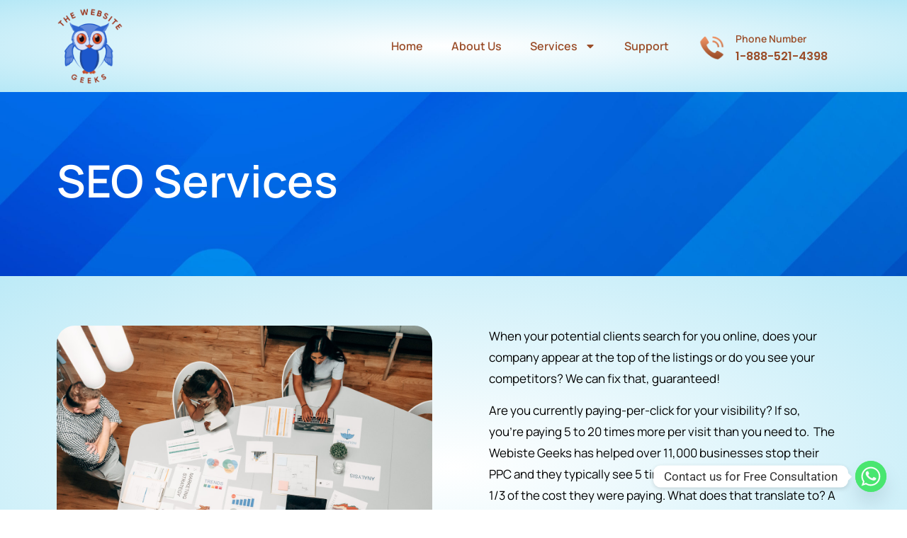

--- FILE ---
content_type: text/css
request_url: https://thewebsitegeeks.com/wp-content/uploads/elementor/css/post-308.css?ver=1767982412
body_size: 4642
content:
.elementor-308 .elementor-element.elementor-element-e02c7df:not(.elementor-motion-effects-element-type-background), .elementor-308 .elementor-element.elementor-element-e02c7df > .elementor-motion-effects-container > .elementor-motion-effects-layer{background-image:url("https://thewebsitegeeks.com/wp-content/uploads/2024/07/15151445_5559852-scaled-1.jpeg");background-position:center center;background-size:cover;}.elementor-308 .elementor-element.elementor-element-e02c7df > .elementor-container{min-height:200px;}.elementor-308 .elementor-element.elementor-element-e02c7df{transition:background 0.3s, border 0.3s, border-radius 0.3s, box-shadow 0.3s;padding:30px 0px 30px 0px;}.elementor-308 .elementor-element.elementor-element-e02c7df > .elementor-background-overlay{transition:background 0.3s, border-radius 0.3s, opacity 0.3s;}.elementor-widget-heading .elementor-heading-title{font-family:var( --e-global-typography-primary-font-family ), Sans-serif;font-weight:var( --e-global-typography-primary-font-weight );color:var( --e-global-color-primary );}.elementor-308 .elementor-element.elementor-element-d158ec0 > .elementor-widget-container{margin:0px 0px 10px 0px;}.elementor-308 .elementor-element.elementor-element-d158ec0{text-align:left;}.elementor-308 .elementor-element.elementor-element-d158ec0 .elementor-heading-title{font-family:"Manrope", Sans-serif;font-size:63px;font-weight:600;color:#FFFFFF;}.elementor-308 .elementor-element.elementor-element-cec5ff4:not(.elementor-motion-effects-element-type-background), .elementor-308 .elementor-element.elementor-element-cec5ff4 > .elementor-motion-effects-container > .elementor-motion-effects-layer{background-color:transparent;background-image:radial-gradient(at center center, #FFFFFF 0%, #B6E8F6 110%);}.elementor-308 .elementor-element.elementor-element-cec5ff4 > .elementor-container{min-height:400px;}.elementor-308 .elementor-element.elementor-element-cec5ff4{transition:background 0.3s, border 0.3s, border-radius 0.3s, box-shadow 0.3s;margin-top:0px;margin-bottom:0px;padding:60px 0px 60px 0px;}.elementor-308 .elementor-element.elementor-element-cec5ff4 > .elementor-background-overlay{transition:background 0.3s, border-radius 0.3s, opacity 0.3s;}.elementor-308 .elementor-element.elementor-element-cd0fc95 > .elementor-element-populated{margin:0px 20px 0px 0px;--e-column-margin-right:20px;--e-column-margin-left:0px;}.elementor-widget-image .widget-image-caption{color:var( --e-global-color-text );font-family:var( --e-global-typography-text-font-family ), Sans-serif;font-weight:var( --e-global-typography-text-font-weight );}.elementor-308 .elementor-element.elementor-element-c472fad img{height:400px;border-radius:25px 25px 25px 25px;}.elementor-308 .elementor-element.elementor-element-662b8b4 > .elementor-element-populated{margin:0px 20px 0px 40px;--e-column-margin-right:20px;--e-column-margin-left:40px;}.elementor-widget-text-editor{font-family:var( --e-global-typography-text-font-family ), Sans-serif;font-weight:var( --e-global-typography-text-font-weight );color:var( --e-global-color-text );}.elementor-widget-text-editor.elementor-drop-cap-view-stacked .elementor-drop-cap{background-color:var( --e-global-color-primary );}.elementor-widget-text-editor.elementor-drop-cap-view-framed .elementor-drop-cap, .elementor-widget-text-editor.elementor-drop-cap-view-default .elementor-drop-cap{color:var( --e-global-color-primary );border-color:var( --e-global-color-primary );}.elementor-308 .elementor-element.elementor-element-03791d2{font-family:"Manrope", Sans-serif;font-size:17px;font-weight:400;line-height:1.8em;color:#000000;}.elementor-308 .elementor-element.elementor-element-5c75d8a:not(.elementor-motion-effects-element-type-background), .elementor-308 .elementor-element.elementor-element-5c75d8a > .elementor-motion-effects-container > .elementor-motion-effects-layer{background-color:transparent;background-image:linear-gradient(360deg, #E1885B 0%, #9E512C 53%);}.elementor-308 .elementor-element.elementor-element-5c75d8a{transition:background 0.3s, border 0.3s, border-radius 0.3s, box-shadow 0.3s;padding:40px 0px 50px 0px;}.elementor-308 .elementor-element.elementor-element-5c75d8a > .elementor-background-overlay{transition:background 0.3s, border-radius 0.3s, opacity 0.3s;}.elementor-308 .elementor-element.elementor-element-b9f37bf{text-align:center;}.elementor-308 .elementor-element.elementor-element-b9f37bf .elementor-heading-title{font-family:"Manrope", Sans-serif;font-size:54px;font-weight:600;line-height:59px;color:#FFFFFF;}.elementor-308 .elementor-element.elementor-element-d55006b{margin-top:30px;margin-bottom:30px;padding:0px 0px 0px 0px;}.elementor-308 .elementor-element.elementor-element-751f2d1 > .elementor-element-populated{margin:0px 30px 0px 0px;--e-column-margin-right:30px;--e-column-margin-left:0px;padding:0px 0px 0px 0px;}.elementor-widget-icon-box.elementor-view-stacked .elementor-icon{background-color:var( --e-global-color-primary );}.elementor-widget-icon-box.elementor-view-framed .elementor-icon, .elementor-widget-icon-box.elementor-view-default .elementor-icon{fill:var( --e-global-color-primary );color:var( --e-global-color-primary );border-color:var( --e-global-color-primary );}.elementor-widget-icon-box .elementor-icon-box-title, .elementor-widget-icon-box .elementor-icon-box-title a{font-family:var( --e-global-typography-primary-font-family ), Sans-serif;font-weight:var( --e-global-typography-primary-font-weight );}.elementor-widget-icon-box .elementor-icon-box-title{color:var( --e-global-color-primary );}.elementor-widget-icon-box:has(:hover) .elementor-icon-box-title,
					 .elementor-widget-icon-box:has(:focus) .elementor-icon-box-title{color:var( --e-global-color-primary );}.elementor-widget-icon-box .elementor-icon-box-description{font-family:var( --e-global-typography-text-font-family ), Sans-serif;font-weight:var( --e-global-typography-text-font-weight );color:var( --e-global-color-text );}.elementor-308 .elementor-element.elementor-element-da35919 > .elementor-widget-container{background-color:#FFFFFF;padding:50px 30px 50px 30px;border-radius:10px 10px 10px 10px;}.elementor-308 .elementor-element.elementor-element-da35919{--icon-box-icon-margin:15px;}.elementor-308 .elementor-element.elementor-element-da35919.elementor-view-stacked .elementor-icon{background-color:#1E4798;}.elementor-308 .elementor-element.elementor-element-da35919.elementor-view-framed .elementor-icon, .elementor-308 .elementor-element.elementor-element-da35919.elementor-view-default .elementor-icon{fill:#1E4798;color:#1E4798;border-color:#1E4798;}.elementor-308 .elementor-element.elementor-element-da35919 .elementor-icon-box-description{font-family:"Manrope", Sans-serif;font-weight:400;color:#304253;}.elementor-308 .elementor-element.elementor-element-7e33051 > .elementor-element-populated{margin:0px 30px 0px 0px;--e-column-margin-right:30px;--e-column-margin-left:0px;padding:0px 5px 0px 5px;}.elementor-308 .elementor-element.elementor-element-2f090c9 > .elementor-widget-container{background-color:#FFFFFF;padding:50px 30px 50px 30px;border-radius:10px 10px 10px 10px;}.elementor-308 .elementor-element.elementor-element-2f090c9{--icon-box-icon-margin:15px;}.elementor-308 .elementor-element.elementor-element-2f090c9.elementor-view-stacked .elementor-icon{background-color:#1E4798;}.elementor-308 .elementor-element.elementor-element-2f090c9.elementor-view-framed .elementor-icon, .elementor-308 .elementor-element.elementor-element-2f090c9.elementor-view-default .elementor-icon{fill:#1E4798;color:#1E4798;border-color:#1E4798;}.elementor-308 .elementor-element.elementor-element-2f090c9 .elementor-icon-box-description{font-family:"Manrope", Sans-serif;font-weight:400;color:#304253;}.elementor-308 .elementor-element.elementor-element-24aeeef > .elementor-element-populated{margin:0px 30px 0px 0px;--e-column-margin-right:30px;--e-column-margin-left:0px;padding:0px 5px 0px 5px;}.elementor-308 .elementor-element.elementor-element-2c10632 > .elementor-widget-container{background-color:#FFFFFF;padding:50px 30px 50px 30px;border-radius:10px 10px 10px 10px;}.elementor-308 .elementor-element.elementor-element-2c10632{--icon-box-icon-margin:15px;}.elementor-308 .elementor-element.elementor-element-2c10632.elementor-view-stacked .elementor-icon{background-color:#1E4798;}.elementor-308 .elementor-element.elementor-element-2c10632.elementor-view-framed .elementor-icon, .elementor-308 .elementor-element.elementor-element-2c10632.elementor-view-default .elementor-icon{fill:#1E4798;color:#1E4798;border-color:#1E4798;}.elementor-308 .elementor-element.elementor-element-2c10632 .elementor-icon-box-description{font-family:"Manrope", Sans-serif;font-weight:400;color:#304253;}.elementor-308 .elementor-element.elementor-element-ba91798{margin-top:30px;margin-bottom:30px;}.elementor-308 .elementor-element.elementor-element-f156893 > .elementor-element-populated{margin:0px 30px 0px 0px;--e-column-margin-right:30px;--e-column-margin-left:0px;padding:0px 5px 0px 5px;}.elementor-308 .elementor-element.elementor-element-6009aec > .elementor-widget-container{background-color:#FFFFFF;padding:50px 30px 50px 30px;border-radius:10px 10px 10px 10px;}.elementor-308 .elementor-element.elementor-element-6009aec{--icon-box-icon-margin:15px;}.elementor-308 .elementor-element.elementor-element-6009aec.elementor-view-stacked .elementor-icon{background-color:#1E4798;}.elementor-308 .elementor-element.elementor-element-6009aec.elementor-view-framed .elementor-icon, .elementor-308 .elementor-element.elementor-element-6009aec.elementor-view-default .elementor-icon{fill:#1E4798;color:#1E4798;border-color:#1E4798;}.elementor-308 .elementor-element.elementor-element-6009aec .elementor-icon-box-description{font-family:"Manrope", Sans-serif;font-weight:400;color:#304253;}.elementor-308 .elementor-element.elementor-element-d9a3d48 > .elementor-element-populated{margin:0px 30px 0px 0px;--e-column-margin-right:30px;--e-column-margin-left:0px;padding:0px 5px 0px 5px;}.elementor-308 .elementor-element.elementor-element-7ba534b > .elementor-widget-container{background-color:#FFFFFF;padding:50px 30px 72px 30px;border-radius:10px 10px 10px 10px;}.elementor-308 .elementor-element.elementor-element-7ba534b{--icon-box-icon-margin:15px;}.elementor-308 .elementor-element.elementor-element-7ba534b.elementor-view-stacked .elementor-icon{background-color:#1E4798;}.elementor-308 .elementor-element.elementor-element-7ba534b.elementor-view-framed .elementor-icon, .elementor-308 .elementor-element.elementor-element-7ba534b.elementor-view-default .elementor-icon{fill:#1E4798;color:#1E4798;border-color:#1E4798;}.elementor-308 .elementor-element.elementor-element-7ba534b .elementor-icon-box-description{font-family:"Manrope", Sans-serif;font-weight:400;color:#304253;}.elementor-308 .elementor-element.elementor-element-c8717e1:not(.elementor-motion-effects-element-type-background), .elementor-308 .elementor-element.elementor-element-c8717e1 > .elementor-motion-effects-container > .elementor-motion-effects-layer{background-color:transparent;background-image:radial-gradient(at center center, #FFFFFF 0%, #B6E8F6 110%);}.elementor-308 .elementor-element.elementor-element-c8717e1 > .elementor-container{min-height:400px;}.elementor-308 .elementor-element.elementor-element-c8717e1{transition:background 0.3s, border 0.3s, border-radius 0.3s, box-shadow 0.3s;margin-top:0px;margin-bottom:0px;padding:60px 0px 30px 0px;}.elementor-308 .elementor-element.elementor-element-c8717e1 > .elementor-background-overlay{transition:background 0.3s, border-radius 0.3s, opacity 0.3s;}.elementor-308 .elementor-element.elementor-element-182d435:not(.elementor-motion-effects-element-type-background) > .elementor-widget-wrap, .elementor-308 .elementor-element.elementor-element-182d435 > .elementor-widget-wrap > .elementor-motion-effects-container > .elementor-motion-effects-layer{background-image:url("https://thewebsitegeeks.com/wp-content/uploads/2024/07/15151445_5559852-scaled-1.jpeg");background-position:center center;background-size:cover;}.elementor-308 .elementor-element.elementor-element-182d435 > .elementor-element-populated, .elementor-308 .elementor-element.elementor-element-182d435 > .elementor-element-populated > .elementor-background-overlay, .elementor-308 .elementor-element.elementor-element-182d435 > .elementor-background-slideshow{border-radius:10px 10px 0px 0px;}.elementor-308 .elementor-element.elementor-element-182d435 > .elementor-element-populated{transition:background 0.3s, border 0.3s, border-radius 0.3s, box-shadow 0.3s;padding:25px 25px 25px 25px;}.elementor-308 .elementor-element.elementor-element-182d435 > .elementor-element-populated > .elementor-background-overlay{transition:background 0.3s, border-radius 0.3s, opacity 0.3s;}.elementor-308 .elementor-element.elementor-element-5df510a > .elementor-widget-container{margin:0px 0px 10px 0px;}.elementor-308 .elementor-element.elementor-element-5df510a{text-align:center;}.elementor-308 .elementor-element.elementor-element-5df510a .elementor-heading-title{font-family:"Manrope", Sans-serif;font-size:40px;font-weight:600;color:#FFFFFF;}.elementor-308 .elementor-element.elementor-element-90e41f9 > .elementor-widget-container{margin:-20px 0px 0px 0px;}.elementor-308 .elementor-element.elementor-element-90e41f9{text-align:center;}.elementor-308 .elementor-element.elementor-element-90e41f9 .elementor-heading-title{font-family:"Manrope", Sans-serif;font-size:20px;font-weight:600;color:#FFFFFF;}.elementor-308 .elementor-element.elementor-element-f72f0db:not(.elementor-motion-effects-element-type-background), .elementor-308 .elementor-element.elementor-element-f72f0db > .elementor-motion-effects-container > .elementor-motion-effects-layer{background-color:#FFFFFF;}.elementor-308 .elementor-element.elementor-element-f72f0db, .elementor-308 .elementor-element.elementor-element-f72f0db > .elementor-background-overlay{border-radius:0px 0px 10px 10px;}.elementor-308 .elementor-element.elementor-element-f72f0db{transition:background 0.3s, border 0.3s, border-radius 0.3s, box-shadow 0.3s;padding:0px 15px 85px 15px;}.elementor-308 .elementor-element.elementor-element-f72f0db > .elementor-background-overlay{transition:background 0.3s, border-radius 0.3s, opacity 0.3s;}.elementor-308 .elementor-element.elementor-element-5f36a6b > .elementor-widget-container{padding:25px 0px 0px 0px;border-radius:10px 10px 10px 10px;}.elementor-308 .elementor-element.elementor-element-5f36a6b .elementor-icon-box-wrapper{align-items:start;}.elementor-308 .elementor-element.elementor-element-5f36a6b{--icon-box-icon-margin:10px;}.elementor-308 .elementor-element.elementor-element-5f36a6b.elementor-view-stacked .elementor-icon{background-color:var( --e-global-color-2c5e300 );}.elementor-308 .elementor-element.elementor-element-5f36a6b.elementor-view-framed .elementor-icon, .elementor-308 .elementor-element.elementor-element-5f36a6b.elementor-view-default .elementor-icon{fill:var( --e-global-color-2c5e300 );color:var( --e-global-color-2c5e300 );border-color:var( --e-global-color-2c5e300 );}.elementor-308 .elementor-element.elementor-element-5f36a6b .elementor-icon{font-size:25px;}.elementor-308 .elementor-element.elementor-element-5f36a6b .elementor-icon-box-description{font-family:"Manrope", Sans-serif;font-size:14px;font-weight:500;color:#000000;}.elementor-308 .elementor-element.elementor-element-0dc375b > .elementor-widget-container{padding:0px 0px 0px 0px;border-radius:10px 10px 10px 10px;}.elementor-308 .elementor-element.elementor-element-0dc375b .elementor-icon-box-wrapper{align-items:start;}.elementor-308 .elementor-element.elementor-element-0dc375b{--icon-box-icon-margin:10px;}.elementor-308 .elementor-element.elementor-element-0dc375b.elementor-view-stacked .elementor-icon{background-color:var( --e-global-color-2c5e300 );}.elementor-308 .elementor-element.elementor-element-0dc375b.elementor-view-framed .elementor-icon, .elementor-308 .elementor-element.elementor-element-0dc375b.elementor-view-default .elementor-icon{fill:var( --e-global-color-2c5e300 );color:var( --e-global-color-2c5e300 );border-color:var( --e-global-color-2c5e300 );}.elementor-308 .elementor-element.elementor-element-0dc375b .elementor-icon{font-size:25px;}.elementor-308 .elementor-element.elementor-element-0dc375b .elementor-icon-box-description{font-family:"Manrope", Sans-serif;font-size:14px;font-weight:500;color:#000000;}.elementor-308 .elementor-element.elementor-element-93e3226 > .elementor-widget-container{padding:0px 0px 0px 0px;border-radius:10px 10px 10px 10px;}.elementor-308 .elementor-element.elementor-element-93e3226 .elementor-icon-box-wrapper{align-items:start;}.elementor-308 .elementor-element.elementor-element-93e3226{--icon-box-icon-margin:10px;}.elementor-308 .elementor-element.elementor-element-93e3226.elementor-view-stacked .elementor-icon{background-color:var( --e-global-color-2c5e300 );}.elementor-308 .elementor-element.elementor-element-93e3226.elementor-view-framed .elementor-icon, .elementor-308 .elementor-element.elementor-element-93e3226.elementor-view-default .elementor-icon{fill:var( --e-global-color-2c5e300 );color:var( --e-global-color-2c5e300 );border-color:var( --e-global-color-2c5e300 );}.elementor-308 .elementor-element.elementor-element-93e3226 .elementor-icon{font-size:25px;}.elementor-308 .elementor-element.elementor-element-93e3226 .elementor-icon-box-description{font-family:"Manrope", Sans-serif;font-size:14px;font-weight:500;color:#000000;}.elementor-308 .elementor-element.elementor-element-c443d78 > .elementor-widget-container{padding:0px 0px 25px 0px;border-radius:10px 10px 10px 10px;}.elementor-308 .elementor-element.elementor-element-c443d78 .elementor-icon-box-wrapper{align-items:start;}.elementor-308 .elementor-element.elementor-element-c443d78{--icon-box-icon-margin:10px;}.elementor-308 .elementor-element.elementor-element-c443d78.elementor-view-stacked .elementor-icon{background-color:var( --e-global-color-2c5e300 );}.elementor-308 .elementor-element.elementor-element-c443d78.elementor-view-framed .elementor-icon, .elementor-308 .elementor-element.elementor-element-c443d78.elementor-view-default .elementor-icon{fill:var( --e-global-color-2c5e300 );color:var( --e-global-color-2c5e300 );border-color:var( --e-global-color-2c5e300 );}.elementor-308 .elementor-element.elementor-element-c443d78 .elementor-icon{font-size:25px;}.elementor-308 .elementor-element.elementor-element-c443d78 .elementor-icon-box-description{font-family:"Manrope", Sans-serif;font-size:14px;font-weight:500;color:#000000;}.elementor-308 .elementor-element.elementor-element-0d9359c:not(.elementor-motion-effects-element-type-background) > .elementor-widget-wrap, .elementor-308 .elementor-element.elementor-element-0d9359c > .elementor-widget-wrap > .elementor-motion-effects-container > .elementor-motion-effects-layer{background-image:url("https://thewebsitegeeks.com/wp-content/uploads/2024/07/15151445_5559852-scaled-1.jpeg");background-position:center center;background-size:cover;}.elementor-308 .elementor-element.elementor-element-0d9359c > .elementor-element-populated, .elementor-308 .elementor-element.elementor-element-0d9359c > .elementor-element-populated > .elementor-background-overlay, .elementor-308 .elementor-element.elementor-element-0d9359c > .elementor-background-slideshow{border-radius:10px 10px 0px 0px;}.elementor-308 .elementor-element.elementor-element-0d9359c > .elementor-element-populated{transition:background 0.3s, border 0.3s, border-radius 0.3s, box-shadow 0.3s;padding:25px 25px 25px 25px;}.elementor-308 .elementor-element.elementor-element-0d9359c > .elementor-element-populated > .elementor-background-overlay{transition:background 0.3s, border-radius 0.3s, opacity 0.3s;}.elementor-308 .elementor-element.elementor-element-a37088d > .elementor-widget-container{margin:0px 0px 10px 0px;}.elementor-308 .elementor-element.elementor-element-a37088d{text-align:center;}.elementor-308 .elementor-element.elementor-element-a37088d .elementor-heading-title{font-family:"Manrope", Sans-serif;font-size:40px;font-weight:600;color:#FFFFFF;}.elementor-308 .elementor-element.elementor-element-bd40a82 > .elementor-widget-container{margin:-20px 0px 0px 0px;}.elementor-308 .elementor-element.elementor-element-bd40a82{text-align:center;}.elementor-308 .elementor-element.elementor-element-bd40a82 .elementor-heading-title{font-family:"Manrope", Sans-serif;font-size:20px;font-weight:600;color:#FFFFFF;}.elementor-308 .elementor-element.elementor-element-a698f37:not(.elementor-motion-effects-element-type-background), .elementor-308 .elementor-element.elementor-element-a698f37 > .elementor-motion-effects-container > .elementor-motion-effects-layer{background-color:#FFFFFF;}.elementor-308 .elementor-element.elementor-element-a698f37, .elementor-308 .elementor-element.elementor-element-a698f37 > .elementor-background-overlay{border-radius:0px 0px 10px 10px;}.elementor-308 .elementor-element.elementor-element-a698f37{transition:background 0.3s, border 0.3s, border-radius 0.3s, box-shadow 0.3s;padding:0px 15px 0px 15px;}.elementor-308 .elementor-element.elementor-element-a698f37 > .elementor-background-overlay{transition:background 0.3s, border-radius 0.3s, opacity 0.3s;}.elementor-308 .elementor-element.elementor-element-3b9eb3c > .elementor-widget-container{padding:25px 0px 0px 0px;border-radius:10px 10px 10px 10px;}.elementor-308 .elementor-element.elementor-element-3b9eb3c .elementor-icon-box-wrapper{align-items:start;}.elementor-308 .elementor-element.elementor-element-3b9eb3c{--icon-box-icon-margin:10px;}.elementor-308 .elementor-element.elementor-element-3b9eb3c.elementor-view-stacked .elementor-icon{background-color:var( --e-global-color-2c5e300 );}.elementor-308 .elementor-element.elementor-element-3b9eb3c.elementor-view-framed .elementor-icon, .elementor-308 .elementor-element.elementor-element-3b9eb3c.elementor-view-default .elementor-icon{fill:var( --e-global-color-2c5e300 );color:var( --e-global-color-2c5e300 );border-color:var( --e-global-color-2c5e300 );}.elementor-308 .elementor-element.elementor-element-3b9eb3c .elementor-icon{font-size:25px;}.elementor-308 .elementor-element.elementor-element-3b9eb3c .elementor-icon-box-description{font-family:"Manrope", Sans-serif;font-size:14px;font-weight:500;color:#000000;}.elementor-308 .elementor-element.elementor-element-abc557d > .elementor-widget-container{padding:0px 0px 0px 0px;border-radius:10px 10px 10px 10px;}.elementor-308 .elementor-element.elementor-element-abc557d .elementor-icon-box-wrapper{align-items:start;}.elementor-308 .elementor-element.elementor-element-abc557d{--icon-box-icon-margin:10px;}.elementor-308 .elementor-element.elementor-element-abc557d.elementor-view-stacked .elementor-icon{background-color:var( --e-global-color-2c5e300 );}.elementor-308 .elementor-element.elementor-element-abc557d.elementor-view-framed .elementor-icon, .elementor-308 .elementor-element.elementor-element-abc557d.elementor-view-default .elementor-icon{fill:var( --e-global-color-2c5e300 );color:var( --e-global-color-2c5e300 );border-color:var( --e-global-color-2c5e300 );}.elementor-308 .elementor-element.elementor-element-abc557d .elementor-icon{font-size:25px;}.elementor-308 .elementor-element.elementor-element-abc557d .elementor-icon-box-description{font-family:"Manrope", Sans-serif;font-size:14px;font-weight:500;color:#000000;}.elementor-308 .elementor-element.elementor-element-4b34ebb > .elementor-widget-container{padding:0px 0px 0px 0px;border-radius:10px 10px 10px 10px;}.elementor-308 .elementor-element.elementor-element-4b34ebb .elementor-icon-box-wrapper{align-items:start;}.elementor-308 .elementor-element.elementor-element-4b34ebb{--icon-box-icon-margin:10px;}.elementor-308 .elementor-element.elementor-element-4b34ebb.elementor-view-stacked .elementor-icon{background-color:var( --e-global-color-2c5e300 );}.elementor-308 .elementor-element.elementor-element-4b34ebb.elementor-view-framed .elementor-icon, .elementor-308 .elementor-element.elementor-element-4b34ebb.elementor-view-default .elementor-icon{fill:var( --e-global-color-2c5e300 );color:var( --e-global-color-2c5e300 );border-color:var( --e-global-color-2c5e300 );}.elementor-308 .elementor-element.elementor-element-4b34ebb .elementor-icon{font-size:25px;}.elementor-308 .elementor-element.elementor-element-4b34ebb .elementor-icon-box-description{font-family:"Manrope", Sans-serif;font-size:14px;font-weight:500;color:#000000;}.elementor-308 .elementor-element.elementor-element-8e098ed > .elementor-widget-container{padding:0px 0px 25px 0px;border-radius:10px 10px 10px 10px;}.elementor-308 .elementor-element.elementor-element-8e098ed .elementor-icon-box-wrapper{align-items:start;}.elementor-308 .elementor-element.elementor-element-8e098ed{--icon-box-icon-margin:10px;}.elementor-308 .elementor-element.elementor-element-8e098ed.elementor-view-stacked .elementor-icon{background-color:var( --e-global-color-2c5e300 );}.elementor-308 .elementor-element.elementor-element-8e098ed.elementor-view-framed .elementor-icon, .elementor-308 .elementor-element.elementor-element-8e098ed.elementor-view-default .elementor-icon{fill:var( --e-global-color-2c5e300 );color:var( --e-global-color-2c5e300 );border-color:var( --e-global-color-2c5e300 );}.elementor-308 .elementor-element.elementor-element-8e098ed .elementor-icon{font-size:25px;}.elementor-308 .elementor-element.elementor-element-8e098ed .elementor-icon-box-description{font-family:"Manrope", Sans-serif;font-size:14px;font-weight:500;color:#000000;}.elementor-308 .elementor-element.elementor-element-b39a651 > .elementor-widget-container{padding:0px 0px 25px 0px;border-radius:10px 10px 10px 10px;}.elementor-308 .elementor-element.elementor-element-b39a651 .elementor-icon-box-wrapper{align-items:start;}.elementor-308 .elementor-element.elementor-element-b39a651{--icon-box-icon-margin:10px;}.elementor-308 .elementor-element.elementor-element-b39a651.elementor-view-stacked .elementor-icon{background-color:var( --e-global-color-2c5e300 );}.elementor-308 .elementor-element.elementor-element-b39a651.elementor-view-framed .elementor-icon, .elementor-308 .elementor-element.elementor-element-b39a651.elementor-view-default .elementor-icon{fill:var( --e-global-color-2c5e300 );color:var( --e-global-color-2c5e300 );border-color:var( --e-global-color-2c5e300 );}.elementor-308 .elementor-element.elementor-element-b39a651 .elementor-icon{font-size:25px;}.elementor-308 .elementor-element.elementor-element-b39a651 .elementor-icon-box-description{font-family:"Manrope", Sans-serif;font-size:14px;font-weight:500;color:#000000;}.elementor-308 .elementor-element.elementor-element-87035f5:not(.elementor-motion-effects-element-type-background) > .elementor-widget-wrap, .elementor-308 .elementor-element.elementor-element-87035f5 > .elementor-widget-wrap > .elementor-motion-effects-container > .elementor-motion-effects-layer{background-image:url("https://thewebsitegeeks.com/wp-content/uploads/2024/07/15151445_5559852-scaled-1.jpeg");background-position:center center;background-size:cover;}.elementor-308 .elementor-element.elementor-element-87035f5 > .elementor-element-populated, .elementor-308 .elementor-element.elementor-element-87035f5 > .elementor-element-populated > .elementor-background-overlay, .elementor-308 .elementor-element.elementor-element-87035f5 > .elementor-background-slideshow{border-radius:10px 10px 0px 0px;}.elementor-308 .elementor-element.elementor-element-87035f5 > .elementor-element-populated{transition:background 0.3s, border 0.3s, border-radius 0.3s, box-shadow 0.3s;padding:25px 25px 25px 25px;}.elementor-308 .elementor-element.elementor-element-87035f5 > .elementor-element-populated > .elementor-background-overlay{transition:background 0.3s, border-radius 0.3s, opacity 0.3s;}.elementor-308 .elementor-element.elementor-element-2e9292a > .elementor-widget-container{margin:0px 0px 10px 0px;}.elementor-308 .elementor-element.elementor-element-2e9292a{text-align:center;}.elementor-308 .elementor-element.elementor-element-2e9292a .elementor-heading-title{font-family:"Manrope", Sans-serif;font-size:40px;font-weight:600;color:#FFFFFF;}.elementor-308 .elementor-element.elementor-element-17d2617 > .elementor-widget-container{margin:-20px 0px 0px 0px;}.elementor-308 .elementor-element.elementor-element-17d2617{text-align:center;}.elementor-308 .elementor-element.elementor-element-17d2617 .elementor-heading-title{font-family:"Manrope", Sans-serif;font-size:20px;font-weight:600;color:#FFFFFF;}.elementor-308 .elementor-element.elementor-element-ee4b07a:not(.elementor-motion-effects-element-type-background), .elementor-308 .elementor-element.elementor-element-ee4b07a > .elementor-motion-effects-container > .elementor-motion-effects-layer{background-color:#FFFFFF;}.elementor-308 .elementor-element.elementor-element-ee4b07a, .elementor-308 .elementor-element.elementor-element-ee4b07a > .elementor-background-overlay{border-radius:0px 0px 10px 10px;}.elementor-308 .elementor-element.elementor-element-ee4b07a{transition:background 0.3s, border 0.3s, border-radius 0.3s, box-shadow 0.3s;padding:0px 15px 0px 15px;}.elementor-308 .elementor-element.elementor-element-ee4b07a > .elementor-background-overlay{transition:background 0.3s, border-radius 0.3s, opacity 0.3s;}.elementor-308 .elementor-element.elementor-element-f26788e > .elementor-widget-container{padding:25px 0px 0px 0px;border-radius:10px 10px 10px 10px;}.elementor-308 .elementor-element.elementor-element-f26788e .elementor-icon-box-wrapper{align-items:start;}.elementor-308 .elementor-element.elementor-element-f26788e{--icon-box-icon-margin:10px;}.elementor-308 .elementor-element.elementor-element-f26788e.elementor-view-stacked .elementor-icon{background-color:var( --e-global-color-2c5e300 );}.elementor-308 .elementor-element.elementor-element-f26788e.elementor-view-framed .elementor-icon, .elementor-308 .elementor-element.elementor-element-f26788e.elementor-view-default .elementor-icon{fill:var( --e-global-color-2c5e300 );color:var( --e-global-color-2c5e300 );border-color:var( --e-global-color-2c5e300 );}.elementor-308 .elementor-element.elementor-element-f26788e .elementor-icon{font-size:25px;}.elementor-308 .elementor-element.elementor-element-f26788e .elementor-icon-box-description{font-family:"Manrope", Sans-serif;font-size:14px;font-weight:500;color:#000000;}.elementor-308 .elementor-element.elementor-element-c4c51eb > .elementor-widget-container{padding:0px 0px 0px 0px;border-radius:10px 10px 10px 10px;}.elementor-308 .elementor-element.elementor-element-c4c51eb .elementor-icon-box-wrapper{align-items:start;}.elementor-308 .elementor-element.elementor-element-c4c51eb{--icon-box-icon-margin:10px;}.elementor-308 .elementor-element.elementor-element-c4c51eb.elementor-view-stacked .elementor-icon{background-color:var( --e-global-color-2c5e300 );}.elementor-308 .elementor-element.elementor-element-c4c51eb.elementor-view-framed .elementor-icon, .elementor-308 .elementor-element.elementor-element-c4c51eb.elementor-view-default .elementor-icon{fill:var( --e-global-color-2c5e300 );color:var( --e-global-color-2c5e300 );border-color:var( --e-global-color-2c5e300 );}.elementor-308 .elementor-element.elementor-element-c4c51eb .elementor-icon{font-size:25px;}.elementor-308 .elementor-element.elementor-element-c4c51eb .elementor-icon-box-description{font-family:"Manrope", Sans-serif;font-size:14px;font-weight:500;color:#000000;}.elementor-308 .elementor-element.elementor-element-f8b4a9a > .elementor-widget-container{padding:0px 0px 0px 0px;border-radius:10px 10px 10px 10px;}.elementor-308 .elementor-element.elementor-element-f8b4a9a .elementor-icon-box-wrapper{align-items:start;}.elementor-308 .elementor-element.elementor-element-f8b4a9a{--icon-box-icon-margin:10px;}.elementor-308 .elementor-element.elementor-element-f8b4a9a.elementor-view-stacked .elementor-icon{background-color:var( --e-global-color-2c5e300 );}.elementor-308 .elementor-element.elementor-element-f8b4a9a.elementor-view-framed .elementor-icon, .elementor-308 .elementor-element.elementor-element-f8b4a9a.elementor-view-default .elementor-icon{fill:var( --e-global-color-2c5e300 );color:var( --e-global-color-2c5e300 );border-color:var( --e-global-color-2c5e300 );}.elementor-308 .elementor-element.elementor-element-f8b4a9a .elementor-icon{font-size:25px;}.elementor-308 .elementor-element.elementor-element-f8b4a9a .elementor-icon-box-description{font-family:"Manrope", Sans-serif;font-size:14px;font-weight:500;color:#000000;}.elementor-308 .elementor-element.elementor-element-32403a7 > .elementor-widget-container{padding:0px 0px 25px 0px;border-radius:10px 10px 10px 10px;}.elementor-308 .elementor-element.elementor-element-32403a7 .elementor-icon-box-wrapper{align-items:start;}.elementor-308 .elementor-element.elementor-element-32403a7{--icon-box-icon-margin:10px;}.elementor-308 .elementor-element.elementor-element-32403a7.elementor-view-stacked .elementor-icon{background-color:var( --e-global-color-2c5e300 );}.elementor-308 .elementor-element.elementor-element-32403a7.elementor-view-framed .elementor-icon, .elementor-308 .elementor-element.elementor-element-32403a7.elementor-view-default .elementor-icon{fill:var( --e-global-color-2c5e300 );color:var( --e-global-color-2c5e300 );border-color:var( --e-global-color-2c5e300 );}.elementor-308 .elementor-element.elementor-element-32403a7 .elementor-icon{font-size:25px;}.elementor-308 .elementor-element.elementor-element-32403a7 .elementor-icon-box-description{font-family:"Manrope", Sans-serif;font-size:14px;font-weight:500;color:#000000;}.elementor-308 .elementor-element.elementor-element-349210e > .elementor-widget-container{padding:0px 0px 25px 0px;border-radius:10px 10px 10px 10px;}.elementor-308 .elementor-element.elementor-element-349210e .elementor-icon-box-wrapper{align-items:start;}.elementor-308 .elementor-element.elementor-element-349210e{--icon-box-icon-margin:10px;}.elementor-308 .elementor-element.elementor-element-349210e.elementor-view-stacked .elementor-icon{background-color:var( --e-global-color-2c5e300 );}.elementor-308 .elementor-element.elementor-element-349210e.elementor-view-framed .elementor-icon, .elementor-308 .elementor-element.elementor-element-349210e.elementor-view-default .elementor-icon{fill:var( --e-global-color-2c5e300 );color:var( --e-global-color-2c5e300 );border-color:var( --e-global-color-2c5e300 );}.elementor-308 .elementor-element.elementor-element-349210e .elementor-icon{font-size:25px;}.elementor-308 .elementor-element.elementor-element-349210e .elementor-icon-box-description{font-family:"Manrope", Sans-serif;font-size:14px;font-weight:500;color:#000000;}.elementor-308 .elementor-element.elementor-element-2a2b6cc:not(.elementor-motion-effects-element-type-background), .elementor-308 .elementor-element.elementor-element-2a2b6cc > .elementor-motion-effects-container > .elementor-motion-effects-layer{background-color:transparent;background-image:radial-gradient(at center center, #FFFFFF 0%, #B6E8F6 110%);}.elementor-308 .elementor-element.elementor-element-2a2b6cc > .elementor-container{min-height:400px;}.elementor-308 .elementor-element.elementor-element-2a2b6cc{transition:background 0.3s, border 0.3s, border-radius 0.3s, box-shadow 0.3s;margin-top:0px;margin-bottom:0px;padding:0px 0px 30px 0px;}.elementor-308 .elementor-element.elementor-element-2a2b6cc > .elementor-background-overlay{transition:background 0.3s, border-radius 0.3s, opacity 0.3s;}.elementor-308 .elementor-element.elementor-element-83eebdd:not(.elementor-motion-effects-element-type-background) > .elementor-widget-wrap, .elementor-308 .elementor-element.elementor-element-83eebdd > .elementor-widget-wrap > .elementor-motion-effects-container > .elementor-motion-effects-layer{background-image:url("https://thewebsitegeeks.com/wp-content/uploads/2024/07/15151445_5559852-scaled-1.jpeg");background-position:center center;background-size:cover;}.elementor-308 .elementor-element.elementor-element-83eebdd > .elementor-element-populated, .elementor-308 .elementor-element.elementor-element-83eebdd > .elementor-element-populated > .elementor-background-overlay, .elementor-308 .elementor-element.elementor-element-83eebdd > .elementor-background-slideshow{border-radius:10px 10px 0px 0px;}.elementor-308 .elementor-element.elementor-element-83eebdd > .elementor-element-populated{transition:background 0.3s, border 0.3s, border-radius 0.3s, box-shadow 0.3s;padding:25px 25px 25px 25px;}.elementor-308 .elementor-element.elementor-element-83eebdd > .elementor-element-populated > .elementor-background-overlay{transition:background 0.3s, border-radius 0.3s, opacity 0.3s;}.elementor-308 .elementor-element.elementor-element-579f9c1 > .elementor-widget-container{margin:0px 0px 10px 0px;}.elementor-308 .elementor-element.elementor-element-579f9c1{text-align:center;}.elementor-308 .elementor-element.elementor-element-579f9c1 .elementor-heading-title{font-family:"Manrope", Sans-serif;font-size:40px;font-weight:600;color:#FFFFFF;}.elementor-308 .elementor-element.elementor-element-3b014bd > .elementor-widget-container{margin:-20px 0px 0px 0px;}.elementor-308 .elementor-element.elementor-element-3b014bd{text-align:center;}.elementor-308 .elementor-element.elementor-element-3b014bd .elementor-heading-title{font-family:"Manrope", Sans-serif;font-size:20px;font-weight:600;color:#FFFFFF;}.elementor-308 .elementor-element.elementor-element-b11df7b:not(.elementor-motion-effects-element-type-background), .elementor-308 .elementor-element.elementor-element-b11df7b > .elementor-motion-effects-container > .elementor-motion-effects-layer{background-color:#FFFFFF;}.elementor-308 .elementor-element.elementor-element-b11df7b, .elementor-308 .elementor-element.elementor-element-b11df7b > .elementor-background-overlay{border-radius:0px 0px 10px 10px;}.elementor-308 .elementor-element.elementor-element-b11df7b{transition:background 0.3s, border 0.3s, border-radius 0.3s, box-shadow 0.3s;padding:0px 15px 33px 15px;}.elementor-308 .elementor-element.elementor-element-b11df7b > .elementor-background-overlay{transition:background 0.3s, border-radius 0.3s, opacity 0.3s;}.elementor-308 .elementor-element.elementor-element-a20ee77 > .elementor-widget-container{padding:25px 0px 0px 0px;border-radius:10px 10px 10px 10px;}.elementor-308 .elementor-element.elementor-element-a20ee77 .elementor-icon-box-wrapper{align-items:start;}.elementor-308 .elementor-element.elementor-element-a20ee77{--icon-box-icon-margin:10px;}.elementor-308 .elementor-element.elementor-element-a20ee77.elementor-view-stacked .elementor-icon{background-color:var( --e-global-color-2c5e300 );}.elementor-308 .elementor-element.elementor-element-a20ee77.elementor-view-framed .elementor-icon, .elementor-308 .elementor-element.elementor-element-a20ee77.elementor-view-default .elementor-icon{fill:var( --e-global-color-2c5e300 );color:var( --e-global-color-2c5e300 );border-color:var( --e-global-color-2c5e300 );}.elementor-308 .elementor-element.elementor-element-a20ee77 .elementor-icon{font-size:25px;}.elementor-308 .elementor-element.elementor-element-a20ee77 .elementor-icon-box-description{font-family:"Manrope", Sans-serif;font-size:14px;font-weight:500;color:#000000;}.elementor-308 .elementor-element.elementor-element-a934d94 > .elementor-widget-container{padding:0px 0px 0px 0px;border-radius:10px 10px 10px 10px;}.elementor-308 .elementor-element.elementor-element-a934d94 .elementor-icon-box-wrapper{align-items:start;}.elementor-308 .elementor-element.elementor-element-a934d94{--icon-box-icon-margin:10px;}.elementor-308 .elementor-element.elementor-element-a934d94.elementor-view-stacked .elementor-icon{background-color:var( --e-global-color-2c5e300 );}.elementor-308 .elementor-element.elementor-element-a934d94.elementor-view-framed .elementor-icon, .elementor-308 .elementor-element.elementor-element-a934d94.elementor-view-default .elementor-icon{fill:var( --e-global-color-2c5e300 );color:var( --e-global-color-2c5e300 );border-color:var( --e-global-color-2c5e300 );}.elementor-308 .elementor-element.elementor-element-a934d94 .elementor-icon{font-size:25px;}.elementor-308 .elementor-element.elementor-element-a934d94 .elementor-icon-box-description{font-family:"Manrope", Sans-serif;font-size:14px;font-weight:500;color:#000000;}.elementor-308 .elementor-element.elementor-element-079ae61 > .elementor-widget-container{padding:0px 0px 0px 0px;border-radius:10px 10px 10px 10px;}.elementor-308 .elementor-element.elementor-element-079ae61 .elementor-icon-box-wrapper{align-items:start;}.elementor-308 .elementor-element.elementor-element-079ae61{--icon-box-icon-margin:10px;}.elementor-308 .elementor-element.elementor-element-079ae61.elementor-view-stacked .elementor-icon{background-color:var( --e-global-color-2c5e300 );}.elementor-308 .elementor-element.elementor-element-079ae61.elementor-view-framed .elementor-icon, .elementor-308 .elementor-element.elementor-element-079ae61.elementor-view-default .elementor-icon{fill:var( --e-global-color-2c5e300 );color:var( --e-global-color-2c5e300 );border-color:var( --e-global-color-2c5e300 );}.elementor-308 .elementor-element.elementor-element-079ae61 .elementor-icon{font-size:25px;}.elementor-308 .elementor-element.elementor-element-079ae61 .elementor-icon-box-description{font-family:"Manrope", Sans-serif;font-size:14px;font-weight:500;color:#000000;}.elementor-308 .elementor-element.elementor-element-95cad07 > .elementor-widget-container{padding:0px 0px 25px 0px;border-radius:10px 10px 10px 10px;}.elementor-308 .elementor-element.elementor-element-95cad07 .elementor-icon-box-wrapper{align-items:start;}.elementor-308 .elementor-element.elementor-element-95cad07{--icon-box-icon-margin:10px;}.elementor-308 .elementor-element.elementor-element-95cad07.elementor-view-stacked .elementor-icon{background-color:var( --e-global-color-2c5e300 );}.elementor-308 .elementor-element.elementor-element-95cad07.elementor-view-framed .elementor-icon, .elementor-308 .elementor-element.elementor-element-95cad07.elementor-view-default .elementor-icon{fill:var( --e-global-color-2c5e300 );color:var( --e-global-color-2c5e300 );border-color:var( --e-global-color-2c5e300 );}.elementor-308 .elementor-element.elementor-element-95cad07 .elementor-icon{font-size:25px;}.elementor-308 .elementor-element.elementor-element-95cad07 .elementor-icon-box-description{font-family:"Manrope", Sans-serif;font-size:14px;font-weight:500;color:#000000;}.elementor-308 .elementor-element.elementor-element-a1bbc3c > .elementor-widget-container{padding:0px 0px 25px 0px;border-radius:10px 10px 10px 10px;}.elementor-308 .elementor-element.elementor-element-a1bbc3c .elementor-icon-box-wrapper{align-items:start;}.elementor-308 .elementor-element.elementor-element-a1bbc3c{--icon-box-icon-margin:10px;}.elementor-308 .elementor-element.elementor-element-a1bbc3c.elementor-view-stacked .elementor-icon{background-color:var( --e-global-color-2c5e300 );}.elementor-308 .elementor-element.elementor-element-a1bbc3c.elementor-view-framed .elementor-icon, .elementor-308 .elementor-element.elementor-element-a1bbc3c.elementor-view-default .elementor-icon{fill:var( --e-global-color-2c5e300 );color:var( --e-global-color-2c5e300 );border-color:var( --e-global-color-2c5e300 );}.elementor-308 .elementor-element.elementor-element-a1bbc3c .elementor-icon{font-size:25px;}.elementor-308 .elementor-element.elementor-element-a1bbc3c .elementor-icon-box-description{font-family:"Manrope", Sans-serif;font-size:14px;font-weight:500;color:#000000;}.elementor-308 .elementor-element.elementor-element-8e941c1 > .elementor-widget-container{padding:0px 0px 25px 0px;border-radius:10px 10px 10px 10px;}.elementor-308 .elementor-element.elementor-element-8e941c1 .elementor-icon-box-wrapper{align-items:start;}.elementor-308 .elementor-element.elementor-element-8e941c1{--icon-box-icon-margin:10px;}.elementor-308 .elementor-element.elementor-element-8e941c1.elementor-view-stacked .elementor-icon{background-color:var( --e-global-color-2c5e300 );}.elementor-308 .elementor-element.elementor-element-8e941c1.elementor-view-framed .elementor-icon, .elementor-308 .elementor-element.elementor-element-8e941c1.elementor-view-default .elementor-icon{fill:var( --e-global-color-2c5e300 );color:var( --e-global-color-2c5e300 );border-color:var( --e-global-color-2c5e300 );}.elementor-308 .elementor-element.elementor-element-8e941c1 .elementor-icon{font-size:25px;}.elementor-308 .elementor-element.elementor-element-8e941c1 .elementor-icon-box-description{font-family:"Manrope", Sans-serif;font-size:14px;font-weight:500;color:#000000;}.elementor-308 .elementor-element.elementor-element-3811033:not(.elementor-motion-effects-element-type-background) > .elementor-widget-wrap, .elementor-308 .elementor-element.elementor-element-3811033 > .elementor-widget-wrap > .elementor-motion-effects-container > .elementor-motion-effects-layer{background-image:url("https://thewebsitegeeks.com/wp-content/uploads/2024/07/15151445_5559852-scaled-1.jpeg");background-position:center center;background-size:cover;}.elementor-308 .elementor-element.elementor-element-3811033 > .elementor-element-populated, .elementor-308 .elementor-element.elementor-element-3811033 > .elementor-element-populated > .elementor-background-overlay, .elementor-308 .elementor-element.elementor-element-3811033 > .elementor-background-slideshow{border-radius:10px 10px 0px 0px;}.elementor-308 .elementor-element.elementor-element-3811033 > .elementor-element-populated{transition:background 0.3s, border 0.3s, border-radius 0.3s, box-shadow 0.3s;padding:25px 25px 25px 25px;}.elementor-308 .elementor-element.elementor-element-3811033 > .elementor-element-populated > .elementor-background-overlay{transition:background 0.3s, border-radius 0.3s, opacity 0.3s;}.elementor-308 .elementor-element.elementor-element-152d420 > .elementor-widget-container{margin:0px 0px 10px 0px;}.elementor-308 .elementor-element.elementor-element-152d420{text-align:center;}.elementor-308 .elementor-element.elementor-element-152d420 .elementor-heading-title{font-family:"Manrope", Sans-serif;font-size:40px;font-weight:600;color:#FFFFFF;}.elementor-308 .elementor-element.elementor-element-e117959 > .elementor-widget-container{margin:-20px 0px 0px 0px;}.elementor-308 .elementor-element.elementor-element-e117959{text-align:center;}.elementor-308 .elementor-element.elementor-element-e117959 .elementor-heading-title{font-family:"Manrope", Sans-serif;font-size:20px;font-weight:600;color:#FFFFFF;}.elementor-308 .elementor-element.elementor-element-22cb45a:not(.elementor-motion-effects-element-type-background), .elementor-308 .elementor-element.elementor-element-22cb45a > .elementor-motion-effects-container > .elementor-motion-effects-layer{background-color:#FFFFFF;}.elementor-308 .elementor-element.elementor-element-22cb45a, .elementor-308 .elementor-element.elementor-element-22cb45a > .elementor-background-overlay{border-radius:0px 0px 10px 10px;}.elementor-308 .elementor-element.elementor-element-22cb45a{transition:background 0.3s, border 0.3s, border-radius 0.3s, box-shadow 0.3s;padding:0px 15px 080px 15px;}.elementor-308 .elementor-element.elementor-element-22cb45a > .elementor-background-overlay{transition:background 0.3s, border-radius 0.3s, opacity 0.3s;}.elementor-308 .elementor-element.elementor-element-c35291d > .elementor-widget-container{padding:25px 0px 0px 0px;border-radius:10px 10px 10px 10px;}.elementor-308 .elementor-element.elementor-element-c35291d .elementor-icon-box-wrapper{align-items:start;}.elementor-308 .elementor-element.elementor-element-c35291d{--icon-box-icon-margin:10px;}.elementor-308 .elementor-element.elementor-element-c35291d.elementor-view-stacked .elementor-icon{background-color:var( --e-global-color-2c5e300 );}.elementor-308 .elementor-element.elementor-element-c35291d.elementor-view-framed .elementor-icon, .elementor-308 .elementor-element.elementor-element-c35291d.elementor-view-default .elementor-icon{fill:var( --e-global-color-2c5e300 );color:var( --e-global-color-2c5e300 );border-color:var( --e-global-color-2c5e300 );}.elementor-308 .elementor-element.elementor-element-c35291d .elementor-icon{font-size:25px;}.elementor-308 .elementor-element.elementor-element-c35291d .elementor-icon-box-description{font-family:"Manrope", Sans-serif;font-size:14px;font-weight:500;color:#000000;}.elementor-308 .elementor-element.elementor-element-7530f17 > .elementor-widget-container{padding:0px 0px 0px 0px;border-radius:10px 10px 10px 10px;}.elementor-308 .elementor-element.elementor-element-7530f17 .elementor-icon-box-wrapper{align-items:start;}.elementor-308 .elementor-element.elementor-element-7530f17{--icon-box-icon-margin:10px;}.elementor-308 .elementor-element.elementor-element-7530f17.elementor-view-stacked .elementor-icon{background-color:var( --e-global-color-2c5e300 );}.elementor-308 .elementor-element.elementor-element-7530f17.elementor-view-framed .elementor-icon, .elementor-308 .elementor-element.elementor-element-7530f17.elementor-view-default .elementor-icon{fill:var( --e-global-color-2c5e300 );color:var( --e-global-color-2c5e300 );border-color:var( --e-global-color-2c5e300 );}.elementor-308 .elementor-element.elementor-element-7530f17 .elementor-icon{font-size:25px;}.elementor-308 .elementor-element.elementor-element-7530f17 .elementor-icon-box-description{font-family:"Manrope", Sans-serif;font-size:14px;font-weight:500;color:#000000;}.elementor-308 .elementor-element.elementor-element-079b816 > .elementor-widget-container{padding:0px 0px 0px 0px;border-radius:10px 10px 10px 10px;}.elementor-308 .elementor-element.elementor-element-079b816 .elementor-icon-box-wrapper{align-items:start;}.elementor-308 .elementor-element.elementor-element-079b816{--icon-box-icon-margin:10px;}.elementor-308 .elementor-element.elementor-element-079b816.elementor-view-stacked .elementor-icon{background-color:var( --e-global-color-2c5e300 );}.elementor-308 .elementor-element.elementor-element-079b816.elementor-view-framed .elementor-icon, .elementor-308 .elementor-element.elementor-element-079b816.elementor-view-default .elementor-icon{fill:var( --e-global-color-2c5e300 );color:var( --e-global-color-2c5e300 );border-color:var( --e-global-color-2c5e300 );}.elementor-308 .elementor-element.elementor-element-079b816 .elementor-icon{font-size:25px;}.elementor-308 .elementor-element.elementor-element-079b816 .elementor-icon-box-description{font-family:"Manrope", Sans-serif;font-size:14px;font-weight:500;color:#000000;}.elementor-308 .elementor-element.elementor-element-8f5393f > .elementor-widget-container{padding:0px 0px 25px 0px;border-radius:10px 10px 10px 10px;}.elementor-308 .elementor-element.elementor-element-8f5393f .elementor-icon-box-wrapper{align-items:start;}.elementor-308 .elementor-element.elementor-element-8f5393f{--icon-box-icon-margin:10px;}.elementor-308 .elementor-element.elementor-element-8f5393f.elementor-view-stacked .elementor-icon{background-color:var( --e-global-color-2c5e300 );}.elementor-308 .elementor-element.elementor-element-8f5393f.elementor-view-framed .elementor-icon, .elementor-308 .elementor-element.elementor-element-8f5393f.elementor-view-default .elementor-icon{fill:var( --e-global-color-2c5e300 );color:var( --e-global-color-2c5e300 );border-color:var( --e-global-color-2c5e300 );}.elementor-308 .elementor-element.elementor-element-8f5393f .elementor-icon{font-size:25px;}.elementor-308 .elementor-element.elementor-element-8f5393f .elementor-icon-box-description{font-family:"Manrope", Sans-serif;font-size:14px;font-weight:500;color:#000000;}.elementor-308 .elementor-element.elementor-element-83a08bd > .elementor-widget-container{padding:0px 0px 25px 0px;border-radius:10px 10px 10px 10px;}.elementor-308 .elementor-element.elementor-element-83a08bd .elementor-icon-box-wrapper{align-items:start;}.elementor-308 .elementor-element.elementor-element-83a08bd{--icon-box-icon-margin:10px;}.elementor-308 .elementor-element.elementor-element-83a08bd.elementor-view-stacked .elementor-icon{background-color:var( --e-global-color-2c5e300 );}.elementor-308 .elementor-element.elementor-element-83a08bd.elementor-view-framed .elementor-icon, .elementor-308 .elementor-element.elementor-element-83a08bd.elementor-view-default .elementor-icon{fill:var( --e-global-color-2c5e300 );color:var( --e-global-color-2c5e300 );border-color:var( --e-global-color-2c5e300 );}.elementor-308 .elementor-element.elementor-element-83a08bd .elementor-icon{font-size:25px;}.elementor-308 .elementor-element.elementor-element-83a08bd .elementor-icon-box-description{font-family:"Manrope", Sans-serif;font-size:14px;font-weight:500;color:#000000;}.elementor-308 .elementor-element.elementor-element-07d7d70:not(.elementor-motion-effects-element-type-background) > .elementor-widget-wrap, .elementor-308 .elementor-element.elementor-element-07d7d70 > .elementor-widget-wrap > .elementor-motion-effects-container > .elementor-motion-effects-layer{background-image:url("https://thewebsitegeeks.com/wp-content/uploads/2024/07/15151445_5559852-scaled-1.jpeg");background-position:center center;background-size:cover;}.elementor-308 .elementor-element.elementor-element-07d7d70 > .elementor-element-populated, .elementor-308 .elementor-element.elementor-element-07d7d70 > .elementor-element-populated > .elementor-background-overlay, .elementor-308 .elementor-element.elementor-element-07d7d70 > .elementor-background-slideshow{border-radius:10px 10px 0px 0px;}.elementor-308 .elementor-element.elementor-element-07d7d70 > .elementor-element-populated{transition:background 0.3s, border 0.3s, border-radius 0.3s, box-shadow 0.3s;padding:25px 25px 25px 25px;}.elementor-308 .elementor-element.elementor-element-07d7d70 > .elementor-element-populated > .elementor-background-overlay{transition:background 0.3s, border-radius 0.3s, opacity 0.3s;}.elementor-308 .elementor-element.elementor-element-b33d747 > .elementor-widget-container{margin:0px 0px 10px 0px;}.elementor-308 .elementor-element.elementor-element-b33d747{text-align:center;}.elementor-308 .elementor-element.elementor-element-b33d747 .elementor-heading-title{font-family:"Manrope", Sans-serif;font-size:40px;font-weight:600;color:#FFFFFF;}.elementor-308 .elementor-element.elementor-element-c7a41ce > .elementor-widget-container{margin:-20px 0px 0px 0px;}.elementor-308 .elementor-element.elementor-element-c7a41ce{text-align:center;}.elementor-308 .elementor-element.elementor-element-c7a41ce .elementor-heading-title{font-family:"Manrope", Sans-serif;font-size:20px;font-weight:600;color:#FFFFFF;}.elementor-308 .elementor-element.elementor-element-2cd0c8b:not(.elementor-motion-effects-element-type-background), .elementor-308 .elementor-element.elementor-element-2cd0c8b > .elementor-motion-effects-container > .elementor-motion-effects-layer{background-color:#FFFFFF;}.elementor-308 .elementor-element.elementor-element-2cd0c8b, .elementor-308 .elementor-element.elementor-element-2cd0c8b > .elementor-background-overlay{border-radius:0px 0px 10px 10px;}.elementor-308 .elementor-element.elementor-element-2cd0c8b{transition:background 0.3s, border 0.3s, border-radius 0.3s, box-shadow 0.3s;padding:0px 15px 080px 15px;}.elementor-308 .elementor-element.elementor-element-2cd0c8b > .elementor-background-overlay{transition:background 0.3s, border-radius 0.3s, opacity 0.3s;}.elementor-308 .elementor-element.elementor-element-ee5caee > .elementor-widget-container{padding:25px 0px 0px 0px;border-radius:10px 10px 10px 10px;}.elementor-308 .elementor-element.elementor-element-ee5caee .elementor-icon-box-wrapper{align-items:start;}.elementor-308 .elementor-element.elementor-element-ee5caee{--icon-box-icon-margin:10px;}.elementor-308 .elementor-element.elementor-element-ee5caee.elementor-view-stacked .elementor-icon{background-color:var( --e-global-color-2c5e300 );}.elementor-308 .elementor-element.elementor-element-ee5caee.elementor-view-framed .elementor-icon, .elementor-308 .elementor-element.elementor-element-ee5caee.elementor-view-default .elementor-icon{fill:var( --e-global-color-2c5e300 );color:var( --e-global-color-2c5e300 );border-color:var( --e-global-color-2c5e300 );}.elementor-308 .elementor-element.elementor-element-ee5caee .elementor-icon{font-size:25px;}.elementor-308 .elementor-element.elementor-element-ee5caee .elementor-icon-box-description{font-family:"Manrope", Sans-serif;font-size:14px;font-weight:500;color:#000000;}.elementor-308 .elementor-element.elementor-element-4769663 > .elementor-widget-container{padding:0px 0px 0px 0px;border-radius:10px 10px 10px 10px;}.elementor-308 .elementor-element.elementor-element-4769663 .elementor-icon-box-wrapper{align-items:start;}.elementor-308 .elementor-element.elementor-element-4769663{--icon-box-icon-margin:10px;}.elementor-308 .elementor-element.elementor-element-4769663.elementor-view-stacked .elementor-icon{background-color:var( --e-global-color-2c5e300 );}.elementor-308 .elementor-element.elementor-element-4769663.elementor-view-framed .elementor-icon, .elementor-308 .elementor-element.elementor-element-4769663.elementor-view-default .elementor-icon{fill:var( --e-global-color-2c5e300 );color:var( --e-global-color-2c5e300 );border-color:var( --e-global-color-2c5e300 );}.elementor-308 .elementor-element.elementor-element-4769663 .elementor-icon{font-size:25px;}.elementor-308 .elementor-element.elementor-element-4769663 .elementor-icon-box-description{font-family:"Manrope", Sans-serif;font-size:14px;font-weight:500;color:#000000;}.elementor-308 .elementor-element.elementor-element-83cd685 > .elementor-widget-container{padding:0px 0px 0px 0px;border-radius:10px 10px 10px 10px;}.elementor-308 .elementor-element.elementor-element-83cd685 .elementor-icon-box-wrapper{align-items:start;}.elementor-308 .elementor-element.elementor-element-83cd685{--icon-box-icon-margin:10px;}.elementor-308 .elementor-element.elementor-element-83cd685.elementor-view-stacked .elementor-icon{background-color:var( --e-global-color-2c5e300 );}.elementor-308 .elementor-element.elementor-element-83cd685.elementor-view-framed .elementor-icon, .elementor-308 .elementor-element.elementor-element-83cd685.elementor-view-default .elementor-icon{fill:var( --e-global-color-2c5e300 );color:var( --e-global-color-2c5e300 );border-color:var( --e-global-color-2c5e300 );}.elementor-308 .elementor-element.elementor-element-83cd685 .elementor-icon{font-size:25px;}.elementor-308 .elementor-element.elementor-element-83cd685 .elementor-icon-box-description{font-family:"Manrope", Sans-serif;font-size:14px;font-weight:500;color:#000000;}.elementor-308 .elementor-element.elementor-element-5e57e93 > .elementor-widget-container{padding:0px 0px 25px 0px;border-radius:10px 10px 10px 10px;}.elementor-308 .elementor-element.elementor-element-5e57e93 .elementor-icon-box-wrapper{align-items:start;}.elementor-308 .elementor-element.elementor-element-5e57e93{--icon-box-icon-margin:10px;}.elementor-308 .elementor-element.elementor-element-5e57e93.elementor-view-stacked .elementor-icon{background-color:var( --e-global-color-2c5e300 );}.elementor-308 .elementor-element.elementor-element-5e57e93.elementor-view-framed .elementor-icon, .elementor-308 .elementor-element.elementor-element-5e57e93.elementor-view-default .elementor-icon{fill:var( --e-global-color-2c5e300 );color:var( --e-global-color-2c5e300 );border-color:var( --e-global-color-2c5e300 );}.elementor-308 .elementor-element.elementor-element-5e57e93 .elementor-icon{font-size:25px;}.elementor-308 .elementor-element.elementor-element-5e57e93 .elementor-icon-box-description{font-family:"Manrope", Sans-serif;font-size:14px;font-weight:500;color:#000000;}.elementor-308 .elementor-element.elementor-element-ecd41b8 > .elementor-widget-container{padding:0px 0px 25px 0px;border-radius:10px 10px 10px 10px;}.elementor-308 .elementor-element.elementor-element-ecd41b8 .elementor-icon-box-wrapper{align-items:start;}.elementor-308 .elementor-element.elementor-element-ecd41b8{--icon-box-icon-margin:10px;}.elementor-308 .elementor-element.elementor-element-ecd41b8.elementor-view-stacked .elementor-icon{background-color:var( --e-global-color-2c5e300 );}.elementor-308 .elementor-element.elementor-element-ecd41b8.elementor-view-framed .elementor-icon, .elementor-308 .elementor-element.elementor-element-ecd41b8.elementor-view-default .elementor-icon{fill:var( --e-global-color-2c5e300 );color:var( --e-global-color-2c5e300 );border-color:var( --e-global-color-2c5e300 );}.elementor-308 .elementor-element.elementor-element-ecd41b8 .elementor-icon{font-size:25px;}.elementor-308 .elementor-element.elementor-element-ecd41b8 .elementor-icon-box-description{font-family:"Manrope", Sans-serif;font-size:14px;font-weight:500;color:#000000;}.elementor-308 .elementor-element.elementor-element-256e822:not(.elementor-motion-effects-element-type-background), .elementor-308 .elementor-element.elementor-element-256e822 > .elementor-motion-effects-container > .elementor-motion-effects-layer{background-color:transparent;background-image:radial-gradient(at center center, #FFFFFF 0%, #B6E8F6 110%);}.elementor-308 .elementor-element.elementor-element-256e822 > .elementor-container{min-height:400px;}.elementor-308 .elementor-element.elementor-element-256e822{transition:background 0.3s, border 0.3s, border-radius 0.3s, box-shadow 0.3s;margin-top:0px;margin-bottom:0px;padding:0px 0px 30px 0px;}.elementor-308 .elementor-element.elementor-element-256e822 > .elementor-background-overlay{transition:background 0.3s, border-radius 0.3s, opacity 0.3s;}.elementor-308 .elementor-element.elementor-element-80e7eb3:not(.elementor-motion-effects-element-type-background) > .elementor-widget-wrap, .elementor-308 .elementor-element.elementor-element-80e7eb3 > .elementor-widget-wrap > .elementor-motion-effects-container > .elementor-motion-effects-layer{background-image:url("https://thewebsitegeeks.com/wp-content/uploads/2024/07/15151445_5559852-scaled-1.jpeg");background-position:center center;background-size:cover;}.elementor-308 .elementor-element.elementor-element-80e7eb3 > .elementor-element-populated, .elementor-308 .elementor-element.elementor-element-80e7eb3 > .elementor-element-populated > .elementor-background-overlay, .elementor-308 .elementor-element.elementor-element-80e7eb3 > .elementor-background-slideshow{border-radius:10px 10px 0px 0px;}.elementor-308 .elementor-element.elementor-element-80e7eb3 > .elementor-element-populated{transition:background 0.3s, border 0.3s, border-radius 0.3s, box-shadow 0.3s;padding:25px 25px 25px 25px;}.elementor-308 .elementor-element.elementor-element-80e7eb3 > .elementor-element-populated > .elementor-background-overlay{transition:background 0.3s, border-radius 0.3s, opacity 0.3s;}.elementor-308 .elementor-element.elementor-element-504eee1 > .elementor-widget-container{margin:0px 0px 10px 0px;}.elementor-308 .elementor-element.elementor-element-504eee1{text-align:center;}.elementor-308 .elementor-element.elementor-element-504eee1 .elementor-heading-title{font-family:"Manrope", Sans-serif;font-size:40px;font-weight:600;color:#FFFFFF;}.elementor-308 .elementor-element.elementor-element-ac52dea > .elementor-widget-container{margin:-20px 0px 0px 0px;}.elementor-308 .elementor-element.elementor-element-ac52dea{text-align:center;}.elementor-308 .elementor-element.elementor-element-ac52dea .elementor-heading-title{font-family:"Manrope", Sans-serif;font-size:20px;font-weight:600;color:#FFFFFF;}.elementor-308 .elementor-element.elementor-element-0b93cfa:not(.elementor-motion-effects-element-type-background), .elementor-308 .elementor-element.elementor-element-0b93cfa > .elementor-motion-effects-container > .elementor-motion-effects-layer{background-color:#FFFFFF;}.elementor-308 .elementor-element.elementor-element-0b93cfa, .elementor-308 .elementor-element.elementor-element-0b93cfa > .elementor-background-overlay{border-radius:0px 0px 10px 10px;}.elementor-308 .elementor-element.elementor-element-0b93cfa{transition:background 0.3s, border 0.3s, border-radius 0.3s, box-shadow 0.3s;padding:0px 15px 080px 15px;}.elementor-308 .elementor-element.elementor-element-0b93cfa > .elementor-background-overlay{transition:background 0.3s, border-radius 0.3s, opacity 0.3s;}.elementor-308 .elementor-element.elementor-element-4b262bf > .elementor-widget-container{padding:25px 0px 0px 0px;border-radius:10px 10px 10px 10px;}.elementor-308 .elementor-element.elementor-element-4b262bf .elementor-icon-box-wrapper{align-items:start;}.elementor-308 .elementor-element.elementor-element-4b262bf{--icon-box-icon-margin:10px;}.elementor-308 .elementor-element.elementor-element-4b262bf.elementor-view-stacked .elementor-icon{background-color:var( --e-global-color-2c5e300 );}.elementor-308 .elementor-element.elementor-element-4b262bf.elementor-view-framed .elementor-icon, .elementor-308 .elementor-element.elementor-element-4b262bf.elementor-view-default .elementor-icon{fill:var( --e-global-color-2c5e300 );color:var( --e-global-color-2c5e300 );border-color:var( --e-global-color-2c5e300 );}.elementor-308 .elementor-element.elementor-element-4b262bf .elementor-icon{font-size:25px;}.elementor-308 .elementor-element.elementor-element-4b262bf .elementor-icon-box-description{font-family:"Manrope", Sans-serif;font-size:14px;font-weight:500;color:#000000;}.elementor-308 .elementor-element.elementor-element-982378d > .elementor-widget-container{padding:0px 0px 0px 0px;border-radius:10px 10px 10px 10px;}.elementor-308 .elementor-element.elementor-element-982378d .elementor-icon-box-wrapper{align-items:start;}.elementor-308 .elementor-element.elementor-element-982378d{--icon-box-icon-margin:10px;}.elementor-308 .elementor-element.elementor-element-982378d.elementor-view-stacked .elementor-icon{background-color:var( --e-global-color-2c5e300 );}.elementor-308 .elementor-element.elementor-element-982378d.elementor-view-framed .elementor-icon, .elementor-308 .elementor-element.elementor-element-982378d.elementor-view-default .elementor-icon{fill:var( --e-global-color-2c5e300 );color:var( --e-global-color-2c5e300 );border-color:var( --e-global-color-2c5e300 );}.elementor-308 .elementor-element.elementor-element-982378d .elementor-icon{font-size:25px;}.elementor-308 .elementor-element.elementor-element-982378d .elementor-icon-box-description{font-family:"Manrope", Sans-serif;font-size:14px;font-weight:500;color:#000000;}.elementor-308 .elementor-element.elementor-element-eddae27 > .elementor-widget-container{padding:0px 0px 0px 0px;border-radius:10px 10px 10px 10px;}.elementor-308 .elementor-element.elementor-element-eddae27 .elementor-icon-box-wrapper{align-items:start;}.elementor-308 .elementor-element.elementor-element-eddae27{--icon-box-icon-margin:10px;}.elementor-308 .elementor-element.elementor-element-eddae27.elementor-view-stacked .elementor-icon{background-color:var( --e-global-color-2c5e300 );}.elementor-308 .elementor-element.elementor-element-eddae27.elementor-view-framed .elementor-icon, .elementor-308 .elementor-element.elementor-element-eddae27.elementor-view-default .elementor-icon{fill:var( --e-global-color-2c5e300 );color:var( --e-global-color-2c5e300 );border-color:var( --e-global-color-2c5e300 );}.elementor-308 .elementor-element.elementor-element-eddae27 .elementor-icon{font-size:25px;}.elementor-308 .elementor-element.elementor-element-eddae27 .elementor-icon-box-description{font-family:"Manrope", Sans-serif;font-size:14px;font-weight:500;color:#000000;}.elementor-308 .elementor-element.elementor-element-d5e2b14 > .elementor-widget-container{padding:0px 0px 25px 0px;border-radius:10px 10px 10px 10px;}.elementor-308 .elementor-element.elementor-element-d5e2b14 .elementor-icon-box-wrapper{align-items:start;}.elementor-308 .elementor-element.elementor-element-d5e2b14{--icon-box-icon-margin:10px;}.elementor-308 .elementor-element.elementor-element-d5e2b14.elementor-view-stacked .elementor-icon{background-color:var( --e-global-color-2c5e300 );}.elementor-308 .elementor-element.elementor-element-d5e2b14.elementor-view-framed .elementor-icon, .elementor-308 .elementor-element.elementor-element-d5e2b14.elementor-view-default .elementor-icon{fill:var( --e-global-color-2c5e300 );color:var( --e-global-color-2c5e300 );border-color:var( --e-global-color-2c5e300 );}.elementor-308 .elementor-element.elementor-element-d5e2b14 .elementor-icon{font-size:25px;}.elementor-308 .elementor-element.elementor-element-d5e2b14 .elementor-icon-box-description{font-family:"Manrope", Sans-serif;font-size:14px;font-weight:500;color:#000000;}.elementor-308 .elementor-element.elementor-element-bcc7c2a > .elementor-widget-container{padding:0px 0px 25px 0px;border-radius:10px 10px 10px 10px;}.elementor-308 .elementor-element.elementor-element-bcc7c2a .elementor-icon-box-wrapper{align-items:start;}.elementor-308 .elementor-element.elementor-element-bcc7c2a{--icon-box-icon-margin:10px;}.elementor-308 .elementor-element.elementor-element-bcc7c2a.elementor-view-stacked .elementor-icon{background-color:var( --e-global-color-2c5e300 );}.elementor-308 .elementor-element.elementor-element-bcc7c2a.elementor-view-framed .elementor-icon, .elementor-308 .elementor-element.elementor-element-bcc7c2a.elementor-view-default .elementor-icon{fill:var( --e-global-color-2c5e300 );color:var( --e-global-color-2c5e300 );border-color:var( --e-global-color-2c5e300 );}.elementor-308 .elementor-element.elementor-element-bcc7c2a .elementor-icon{font-size:25px;}.elementor-308 .elementor-element.elementor-element-bcc7c2a .elementor-icon-box-description{font-family:"Manrope", Sans-serif;font-size:14px;font-weight:500;color:#000000;}.elementor-308 .elementor-element.elementor-element-cd81cb7:not(.elementor-motion-effects-element-type-background) > .elementor-widget-wrap, .elementor-308 .elementor-element.elementor-element-cd81cb7 > .elementor-widget-wrap > .elementor-motion-effects-container > .elementor-motion-effects-layer{background-image:url("https://thewebsitegeeks.com/wp-content/uploads/2024/07/15151445_5559852-scaled-1.jpeg");background-position:center center;background-size:cover;}.elementor-308 .elementor-element.elementor-element-cd81cb7 > .elementor-element-populated, .elementor-308 .elementor-element.elementor-element-cd81cb7 > .elementor-element-populated > .elementor-background-overlay, .elementor-308 .elementor-element.elementor-element-cd81cb7 > .elementor-background-slideshow{border-radius:10px 10px 0px 0px;}.elementor-308 .elementor-element.elementor-element-cd81cb7 > .elementor-element-populated{transition:background 0.3s, border 0.3s, border-radius 0.3s, box-shadow 0.3s;padding:25px 25px 25px 25px;}.elementor-308 .elementor-element.elementor-element-cd81cb7 > .elementor-element-populated > .elementor-background-overlay{transition:background 0.3s, border-radius 0.3s, opacity 0.3s;}.elementor-308 .elementor-element.elementor-element-59173c6 > .elementor-widget-container{margin:0px 0px 10px 0px;}.elementor-308 .elementor-element.elementor-element-59173c6{text-align:center;}.elementor-308 .elementor-element.elementor-element-59173c6 .elementor-heading-title{font-family:"Manrope", Sans-serif;font-size:40px;font-weight:600;color:#FFFFFF;}.elementor-308 .elementor-element.elementor-element-a30e6e6 > .elementor-widget-container{margin:-20px 0px 0px 0px;}.elementor-308 .elementor-element.elementor-element-a30e6e6{text-align:center;}.elementor-308 .elementor-element.elementor-element-a30e6e6 .elementor-heading-title{font-family:"Manrope", Sans-serif;font-size:20px;font-weight:600;color:#FFFFFF;}.elementor-308 .elementor-element.elementor-element-05791bf:not(.elementor-motion-effects-element-type-background), .elementor-308 .elementor-element.elementor-element-05791bf > .elementor-motion-effects-container > .elementor-motion-effects-layer{background-color:#FFFFFF;}.elementor-308 .elementor-element.elementor-element-05791bf, .elementor-308 .elementor-element.elementor-element-05791bf > .elementor-background-overlay{border-radius:0px 0px 10px 10px;}.elementor-308 .elementor-element.elementor-element-05791bf{transition:background 0.3s, border 0.3s, border-radius 0.3s, box-shadow 0.3s;padding:0px 15px 080px 15px;}.elementor-308 .elementor-element.elementor-element-05791bf > .elementor-background-overlay{transition:background 0.3s, border-radius 0.3s, opacity 0.3s;}.elementor-308 .elementor-element.elementor-element-403a552 > .elementor-widget-container{padding:25px 0px 0px 0px;border-radius:10px 10px 10px 10px;}.elementor-308 .elementor-element.elementor-element-403a552 .elementor-icon-box-wrapper{align-items:start;}.elementor-308 .elementor-element.elementor-element-403a552{--icon-box-icon-margin:10px;}.elementor-308 .elementor-element.elementor-element-403a552.elementor-view-stacked .elementor-icon{background-color:var( --e-global-color-2c5e300 );}.elementor-308 .elementor-element.elementor-element-403a552.elementor-view-framed .elementor-icon, .elementor-308 .elementor-element.elementor-element-403a552.elementor-view-default .elementor-icon{fill:var( --e-global-color-2c5e300 );color:var( --e-global-color-2c5e300 );border-color:var( --e-global-color-2c5e300 );}.elementor-308 .elementor-element.elementor-element-403a552 .elementor-icon{font-size:25px;}.elementor-308 .elementor-element.elementor-element-403a552 .elementor-icon-box-description{font-family:"Manrope", Sans-serif;font-size:14px;font-weight:500;color:#000000;}.elementor-308 .elementor-element.elementor-element-f949aed > .elementor-widget-container{padding:0px 0px 0px 0px;border-radius:10px 10px 10px 10px;}.elementor-308 .elementor-element.elementor-element-f949aed .elementor-icon-box-wrapper{align-items:start;}.elementor-308 .elementor-element.elementor-element-f949aed{--icon-box-icon-margin:10px;}.elementor-308 .elementor-element.elementor-element-f949aed.elementor-view-stacked .elementor-icon{background-color:var( --e-global-color-2c5e300 );}.elementor-308 .elementor-element.elementor-element-f949aed.elementor-view-framed .elementor-icon, .elementor-308 .elementor-element.elementor-element-f949aed.elementor-view-default .elementor-icon{fill:var( --e-global-color-2c5e300 );color:var( --e-global-color-2c5e300 );border-color:var( --e-global-color-2c5e300 );}.elementor-308 .elementor-element.elementor-element-f949aed .elementor-icon{font-size:25px;}.elementor-308 .elementor-element.elementor-element-f949aed .elementor-icon-box-description{font-family:"Manrope", Sans-serif;font-size:14px;font-weight:500;color:#000000;}.elementor-308 .elementor-element.elementor-element-c3719af > .elementor-widget-container{padding:0px 0px 0px 0px;border-radius:10px 10px 10px 10px;}.elementor-308 .elementor-element.elementor-element-c3719af .elementor-icon-box-wrapper{align-items:start;}.elementor-308 .elementor-element.elementor-element-c3719af{--icon-box-icon-margin:10px;}.elementor-308 .elementor-element.elementor-element-c3719af.elementor-view-stacked .elementor-icon{background-color:var( --e-global-color-2c5e300 );}.elementor-308 .elementor-element.elementor-element-c3719af.elementor-view-framed .elementor-icon, .elementor-308 .elementor-element.elementor-element-c3719af.elementor-view-default .elementor-icon{fill:var( --e-global-color-2c5e300 );color:var( --e-global-color-2c5e300 );border-color:var( --e-global-color-2c5e300 );}.elementor-308 .elementor-element.elementor-element-c3719af .elementor-icon{font-size:25px;}.elementor-308 .elementor-element.elementor-element-c3719af .elementor-icon-box-description{font-family:"Manrope", Sans-serif;font-size:14px;font-weight:500;color:#000000;}.elementor-308 .elementor-element.elementor-element-1c279e4 > .elementor-widget-container{padding:0px 0px 25px 0px;border-radius:10px 10px 10px 10px;}.elementor-308 .elementor-element.elementor-element-1c279e4 .elementor-icon-box-wrapper{align-items:start;}.elementor-308 .elementor-element.elementor-element-1c279e4{--icon-box-icon-margin:10px;}.elementor-308 .elementor-element.elementor-element-1c279e4.elementor-view-stacked .elementor-icon{background-color:var( --e-global-color-2c5e300 );}.elementor-308 .elementor-element.elementor-element-1c279e4.elementor-view-framed .elementor-icon, .elementor-308 .elementor-element.elementor-element-1c279e4.elementor-view-default .elementor-icon{fill:var( --e-global-color-2c5e300 );color:var( --e-global-color-2c5e300 );border-color:var( --e-global-color-2c5e300 );}.elementor-308 .elementor-element.elementor-element-1c279e4 .elementor-icon{font-size:25px;}.elementor-308 .elementor-element.elementor-element-1c279e4 .elementor-icon-box-description{font-family:"Manrope", Sans-serif;font-size:14px;font-weight:500;color:#000000;}.elementor-308 .elementor-element.elementor-element-dbca788 > .elementor-widget-container{padding:0px 0px 25px 0px;border-radius:10px 10px 10px 10px;}.elementor-308 .elementor-element.elementor-element-dbca788 .elementor-icon-box-wrapper{align-items:start;}.elementor-308 .elementor-element.elementor-element-dbca788{--icon-box-icon-margin:10px;}.elementor-308 .elementor-element.elementor-element-dbca788.elementor-view-stacked .elementor-icon{background-color:var( --e-global-color-2c5e300 );}.elementor-308 .elementor-element.elementor-element-dbca788.elementor-view-framed .elementor-icon, .elementor-308 .elementor-element.elementor-element-dbca788.elementor-view-default .elementor-icon{fill:var( --e-global-color-2c5e300 );color:var( --e-global-color-2c5e300 );border-color:var( --e-global-color-2c5e300 );}.elementor-308 .elementor-element.elementor-element-dbca788 .elementor-icon{font-size:25px;}.elementor-308 .elementor-element.elementor-element-dbca788 .elementor-icon-box-description{font-family:"Manrope", Sans-serif;font-size:14px;font-weight:500;color:#000000;}.elementor-308 .elementor-element.elementor-element-9f3b616:not(.elementor-motion-effects-element-type-background) > .elementor-widget-wrap, .elementor-308 .elementor-element.elementor-element-9f3b616 > .elementor-widget-wrap > .elementor-motion-effects-container > .elementor-motion-effects-layer{background-image:url("https://thewebsitegeeks.com/wp-content/uploads/2024/07/15151445_5559852-scaled-1.jpeg");background-position:center center;background-size:cover;}.elementor-308 .elementor-element.elementor-element-9f3b616 > .elementor-element-populated, .elementor-308 .elementor-element.elementor-element-9f3b616 > .elementor-element-populated > .elementor-background-overlay, .elementor-308 .elementor-element.elementor-element-9f3b616 > .elementor-background-slideshow{border-radius:10px 10px 0px 0px;}.elementor-308 .elementor-element.elementor-element-9f3b616 > .elementor-element-populated{transition:background 0.3s, border 0.3s, border-radius 0.3s, box-shadow 0.3s;padding:25px 25px 25px 25px;}.elementor-308 .elementor-element.elementor-element-9f3b616 > .elementor-element-populated > .elementor-background-overlay{transition:background 0.3s, border-radius 0.3s, opacity 0.3s;}.elementor-308 .elementor-element.elementor-element-d151e26 > .elementor-widget-container{margin:0px 0px 10px 0px;}.elementor-308 .elementor-element.elementor-element-d151e26{text-align:center;}.elementor-308 .elementor-element.elementor-element-d151e26 .elementor-heading-title{font-family:"Manrope", Sans-serif;font-size:40px;font-weight:600;color:#FFFFFF;}.elementor-308 .elementor-element.elementor-element-74a70a7 > .elementor-widget-container{margin:-20px 0px 0px 0px;}.elementor-308 .elementor-element.elementor-element-74a70a7{text-align:center;}.elementor-308 .elementor-element.elementor-element-74a70a7 .elementor-heading-title{font-family:"Manrope", Sans-serif;font-size:20px;font-weight:600;color:#FFFFFF;}.elementor-308 .elementor-element.elementor-element-ceb508d:not(.elementor-motion-effects-element-type-background), .elementor-308 .elementor-element.elementor-element-ceb508d > .elementor-motion-effects-container > .elementor-motion-effects-layer{background-color:#FFFFFF;}.elementor-308 .elementor-element.elementor-element-ceb508d, .elementor-308 .elementor-element.elementor-element-ceb508d > .elementor-background-overlay{border-radius:0px 0px 10px 10px;}.elementor-308 .elementor-element.elementor-element-ceb508d{transition:background 0.3s, border 0.3s, border-radius 0.3s, box-shadow 0.3s;padding:0px 15px 080px 15px;}.elementor-308 .elementor-element.elementor-element-ceb508d > .elementor-background-overlay{transition:background 0.3s, border-radius 0.3s, opacity 0.3s;}.elementor-308 .elementor-element.elementor-element-e05c5b9 > .elementor-widget-container{padding:25px 0px 0px 0px;border-radius:10px 10px 10px 10px;}.elementor-308 .elementor-element.elementor-element-e05c5b9 .elementor-icon-box-wrapper{align-items:start;}.elementor-308 .elementor-element.elementor-element-e05c5b9{--icon-box-icon-margin:10px;}.elementor-308 .elementor-element.elementor-element-e05c5b9.elementor-view-stacked .elementor-icon{background-color:var( --e-global-color-2c5e300 );}.elementor-308 .elementor-element.elementor-element-e05c5b9.elementor-view-framed .elementor-icon, .elementor-308 .elementor-element.elementor-element-e05c5b9.elementor-view-default .elementor-icon{fill:var( --e-global-color-2c5e300 );color:var( --e-global-color-2c5e300 );border-color:var( --e-global-color-2c5e300 );}.elementor-308 .elementor-element.elementor-element-e05c5b9 .elementor-icon{font-size:25px;}.elementor-308 .elementor-element.elementor-element-e05c5b9 .elementor-icon-box-description{font-family:"Manrope", Sans-serif;font-size:14px;font-weight:500;color:#000000;}.elementor-308 .elementor-element.elementor-element-9780892 > .elementor-widget-container{padding:0px 0px 0px 0px;border-radius:10px 10px 10px 10px;}.elementor-308 .elementor-element.elementor-element-9780892 .elementor-icon-box-wrapper{align-items:start;}.elementor-308 .elementor-element.elementor-element-9780892{--icon-box-icon-margin:10px;}.elementor-308 .elementor-element.elementor-element-9780892.elementor-view-stacked .elementor-icon{background-color:var( --e-global-color-2c5e300 );}.elementor-308 .elementor-element.elementor-element-9780892.elementor-view-framed .elementor-icon, .elementor-308 .elementor-element.elementor-element-9780892.elementor-view-default .elementor-icon{fill:var( --e-global-color-2c5e300 );color:var( --e-global-color-2c5e300 );border-color:var( --e-global-color-2c5e300 );}.elementor-308 .elementor-element.elementor-element-9780892 .elementor-icon{font-size:25px;}.elementor-308 .elementor-element.elementor-element-9780892 .elementor-icon-box-description{font-family:"Manrope", Sans-serif;font-size:14px;font-weight:500;color:#000000;}.elementor-308 .elementor-element.elementor-element-22a230a > .elementor-widget-container{padding:0px 0px 0px 0px;border-radius:10px 10px 10px 10px;}.elementor-308 .elementor-element.elementor-element-22a230a .elementor-icon-box-wrapper{align-items:start;}.elementor-308 .elementor-element.elementor-element-22a230a{--icon-box-icon-margin:10px;}.elementor-308 .elementor-element.elementor-element-22a230a.elementor-view-stacked .elementor-icon{background-color:var( --e-global-color-2c5e300 );}.elementor-308 .elementor-element.elementor-element-22a230a.elementor-view-framed .elementor-icon, .elementor-308 .elementor-element.elementor-element-22a230a.elementor-view-default .elementor-icon{fill:var( --e-global-color-2c5e300 );color:var( --e-global-color-2c5e300 );border-color:var( --e-global-color-2c5e300 );}.elementor-308 .elementor-element.elementor-element-22a230a .elementor-icon{font-size:25px;}.elementor-308 .elementor-element.elementor-element-22a230a .elementor-icon-box-description{font-family:"Manrope", Sans-serif;font-size:14px;font-weight:500;color:#000000;}.elementor-308 .elementor-element.elementor-element-43daede > .elementor-widget-container{padding:0px 0px 25px 0px;border-radius:10px 10px 10px 10px;}.elementor-308 .elementor-element.elementor-element-43daede .elementor-icon-box-wrapper{align-items:start;}.elementor-308 .elementor-element.elementor-element-43daede{--icon-box-icon-margin:10px;}.elementor-308 .elementor-element.elementor-element-43daede.elementor-view-stacked .elementor-icon{background-color:var( --e-global-color-2c5e300 );}.elementor-308 .elementor-element.elementor-element-43daede.elementor-view-framed .elementor-icon, .elementor-308 .elementor-element.elementor-element-43daede.elementor-view-default .elementor-icon{fill:var( --e-global-color-2c5e300 );color:var( --e-global-color-2c5e300 );border-color:var( --e-global-color-2c5e300 );}.elementor-308 .elementor-element.elementor-element-43daede .elementor-icon{font-size:25px;}.elementor-308 .elementor-element.elementor-element-43daede .elementor-icon-box-description{font-family:"Manrope", Sans-serif;font-size:14px;font-weight:500;color:#000000;}.elementor-308 .elementor-element.elementor-element-4e12d3e > .elementor-widget-container{padding:0px 0px 25px 0px;border-radius:10px 10px 10px 10px;}.elementor-308 .elementor-element.elementor-element-4e12d3e .elementor-icon-box-wrapper{align-items:start;}.elementor-308 .elementor-element.elementor-element-4e12d3e{--icon-box-icon-margin:10px;}.elementor-308 .elementor-element.elementor-element-4e12d3e.elementor-view-stacked .elementor-icon{background-color:var( --e-global-color-2c5e300 );}.elementor-308 .elementor-element.elementor-element-4e12d3e.elementor-view-framed .elementor-icon, .elementor-308 .elementor-element.elementor-element-4e12d3e.elementor-view-default .elementor-icon{fill:var( --e-global-color-2c5e300 );color:var( --e-global-color-2c5e300 );border-color:var( --e-global-color-2c5e300 );}.elementor-308 .elementor-element.elementor-element-4e12d3e .elementor-icon{font-size:25px;}.elementor-308 .elementor-element.elementor-element-4e12d3e .elementor-icon-box-description{font-family:"Manrope", Sans-serif;font-size:14px;font-weight:500;color:#000000;}.elementor-308 .elementor-element.elementor-element-22c8928:not(.elementor-motion-effects-element-type-background), .elementor-308 .elementor-element.elementor-element-22c8928 > .elementor-motion-effects-container > .elementor-motion-effects-layer{background-color:transparent;background-image:radial-gradient(at center center, #FFFFFF 0%, #B6E8F6 110%);}.elementor-308 .elementor-element.elementor-element-22c8928 > .elementor-container{min-height:400px;}.elementor-308 .elementor-element.elementor-element-22c8928{transition:background 0.3s, border 0.3s, border-radius 0.3s, box-shadow 0.3s;margin-top:0px;margin-bottom:0px;padding:0px 0px 30px 0px;}.elementor-308 .elementor-element.elementor-element-22c8928 > .elementor-background-overlay{transition:background 0.3s, border-radius 0.3s, opacity 0.3s;}.elementor-308 .elementor-element.elementor-element-834fcfa:not(.elementor-motion-effects-element-type-background) > .elementor-widget-wrap, .elementor-308 .elementor-element.elementor-element-834fcfa > .elementor-widget-wrap > .elementor-motion-effects-container > .elementor-motion-effects-layer{background-image:url("https://thewebsitegeeks.com/wp-content/uploads/2024/07/15151445_5559852-scaled-1.jpeg");background-position:center center;background-size:cover;}.elementor-308 .elementor-element.elementor-element-834fcfa > .elementor-element-populated, .elementor-308 .elementor-element.elementor-element-834fcfa > .elementor-element-populated > .elementor-background-overlay, .elementor-308 .elementor-element.elementor-element-834fcfa > .elementor-background-slideshow{border-radius:10px 10px 0px 0px;}.elementor-308 .elementor-element.elementor-element-834fcfa > .elementor-element-populated{transition:background 0.3s, border 0.3s, border-radius 0.3s, box-shadow 0.3s;padding:25px 25px 25px 25px;}.elementor-308 .elementor-element.elementor-element-834fcfa > .elementor-element-populated > .elementor-background-overlay{transition:background 0.3s, border-radius 0.3s, opacity 0.3s;}.elementor-308 .elementor-element.elementor-element-f172492 > .elementor-widget-container{margin:0px 0px 10px 0px;}.elementor-308 .elementor-element.elementor-element-f172492{text-align:center;}.elementor-308 .elementor-element.elementor-element-f172492 .elementor-heading-title{font-family:"Manrope", Sans-serif;font-size:40px;font-weight:600;color:#FFFFFF;}.elementor-308 .elementor-element.elementor-element-b9cf2d9 > .elementor-widget-container{margin:-20px 0px 0px 0px;}.elementor-308 .elementor-element.elementor-element-b9cf2d9{text-align:center;}.elementor-308 .elementor-element.elementor-element-b9cf2d9 .elementor-heading-title{font-family:"Manrope", Sans-serif;font-size:20px;font-weight:600;color:#FFFFFF;}.elementor-308 .elementor-element.elementor-element-77ce467:not(.elementor-motion-effects-element-type-background), .elementor-308 .elementor-element.elementor-element-77ce467 > .elementor-motion-effects-container > .elementor-motion-effects-layer{background-color:#FFFFFF;}.elementor-308 .elementor-element.elementor-element-77ce467, .elementor-308 .elementor-element.elementor-element-77ce467 > .elementor-background-overlay{border-radius:0px 0px 10px 10px;}.elementor-308 .elementor-element.elementor-element-77ce467{transition:background 0.3s, border 0.3s, border-radius 0.3s, box-shadow 0.3s;padding:0px 15px 080px 15px;}.elementor-308 .elementor-element.elementor-element-77ce467 > .elementor-background-overlay{transition:background 0.3s, border-radius 0.3s, opacity 0.3s;}.elementor-308 .elementor-element.elementor-element-8cc9e3c > .elementor-widget-container{padding:25px 0px 0px 0px;border-radius:10px 10px 10px 10px;}.elementor-308 .elementor-element.elementor-element-8cc9e3c .elementor-icon-box-wrapper{align-items:start;}.elementor-308 .elementor-element.elementor-element-8cc9e3c{--icon-box-icon-margin:10px;}.elementor-308 .elementor-element.elementor-element-8cc9e3c.elementor-view-stacked .elementor-icon{background-color:var( --e-global-color-2c5e300 );}.elementor-308 .elementor-element.elementor-element-8cc9e3c.elementor-view-framed .elementor-icon, .elementor-308 .elementor-element.elementor-element-8cc9e3c.elementor-view-default .elementor-icon{fill:var( --e-global-color-2c5e300 );color:var( --e-global-color-2c5e300 );border-color:var( --e-global-color-2c5e300 );}.elementor-308 .elementor-element.elementor-element-8cc9e3c .elementor-icon{font-size:25px;}.elementor-308 .elementor-element.elementor-element-8cc9e3c .elementor-icon-box-description{font-family:"Manrope", Sans-serif;font-size:14px;font-weight:500;color:#000000;}.elementor-308 .elementor-element.elementor-element-db07a49 > .elementor-widget-container{padding:0px 0px 0px 0px;border-radius:10px 10px 10px 10px;}.elementor-308 .elementor-element.elementor-element-db07a49 .elementor-icon-box-wrapper{align-items:start;}.elementor-308 .elementor-element.elementor-element-db07a49{--icon-box-icon-margin:10px;}.elementor-308 .elementor-element.elementor-element-db07a49.elementor-view-stacked .elementor-icon{background-color:var( --e-global-color-2c5e300 );}.elementor-308 .elementor-element.elementor-element-db07a49.elementor-view-framed .elementor-icon, .elementor-308 .elementor-element.elementor-element-db07a49.elementor-view-default .elementor-icon{fill:var( --e-global-color-2c5e300 );color:var( --e-global-color-2c5e300 );border-color:var( --e-global-color-2c5e300 );}.elementor-308 .elementor-element.elementor-element-db07a49 .elementor-icon{font-size:25px;}.elementor-308 .elementor-element.elementor-element-db07a49 .elementor-icon-box-description{font-family:"Manrope", Sans-serif;font-size:14px;font-weight:500;color:#000000;}.elementor-308 .elementor-element.elementor-element-f10d654 > .elementor-widget-container{padding:0px 0px 0px 0px;border-radius:10px 10px 10px 10px;}.elementor-308 .elementor-element.elementor-element-f10d654 .elementor-icon-box-wrapper{align-items:start;}.elementor-308 .elementor-element.elementor-element-f10d654{--icon-box-icon-margin:10px;}.elementor-308 .elementor-element.elementor-element-f10d654.elementor-view-stacked .elementor-icon{background-color:var( --e-global-color-2c5e300 );}.elementor-308 .elementor-element.elementor-element-f10d654.elementor-view-framed .elementor-icon, .elementor-308 .elementor-element.elementor-element-f10d654.elementor-view-default .elementor-icon{fill:var( --e-global-color-2c5e300 );color:var( --e-global-color-2c5e300 );border-color:var( --e-global-color-2c5e300 );}.elementor-308 .elementor-element.elementor-element-f10d654 .elementor-icon{font-size:25px;}.elementor-308 .elementor-element.elementor-element-f10d654 .elementor-icon-box-description{font-family:"Manrope", Sans-serif;font-size:14px;font-weight:500;color:#000000;}.elementor-308 .elementor-element.elementor-element-d6e5abf > .elementor-widget-container{padding:0px 0px 25px 0px;border-radius:10px 10px 10px 10px;}.elementor-308 .elementor-element.elementor-element-d6e5abf .elementor-icon-box-wrapper{align-items:start;}.elementor-308 .elementor-element.elementor-element-d6e5abf{--icon-box-icon-margin:10px;}.elementor-308 .elementor-element.elementor-element-d6e5abf.elementor-view-stacked .elementor-icon{background-color:var( --e-global-color-2c5e300 );}.elementor-308 .elementor-element.elementor-element-d6e5abf.elementor-view-framed .elementor-icon, .elementor-308 .elementor-element.elementor-element-d6e5abf.elementor-view-default .elementor-icon{fill:var( --e-global-color-2c5e300 );color:var( --e-global-color-2c5e300 );border-color:var( --e-global-color-2c5e300 );}.elementor-308 .elementor-element.elementor-element-d6e5abf .elementor-icon{font-size:25px;}.elementor-308 .elementor-element.elementor-element-d6e5abf .elementor-icon-box-description{font-family:"Manrope", Sans-serif;font-size:14px;font-weight:500;color:#000000;}.elementor-308 .elementor-element.elementor-element-29653c2 > .elementor-widget-container{padding:0px 0px 25px 0px;border-radius:10px 10px 10px 10px;}.elementor-308 .elementor-element.elementor-element-29653c2 .elementor-icon-box-wrapper{align-items:start;}.elementor-308 .elementor-element.elementor-element-29653c2{--icon-box-icon-margin:10px;}.elementor-308 .elementor-element.elementor-element-29653c2.elementor-view-stacked .elementor-icon{background-color:var( --e-global-color-2c5e300 );}.elementor-308 .elementor-element.elementor-element-29653c2.elementor-view-framed .elementor-icon, .elementor-308 .elementor-element.elementor-element-29653c2.elementor-view-default .elementor-icon{fill:var( --e-global-color-2c5e300 );color:var( --e-global-color-2c5e300 );border-color:var( --e-global-color-2c5e300 );}.elementor-308 .elementor-element.elementor-element-29653c2 .elementor-icon{font-size:25px;}.elementor-308 .elementor-element.elementor-element-29653c2 .elementor-icon-box-description{font-family:"Manrope", Sans-serif;font-size:14px;font-weight:500;color:#000000;}.elementor-308 .elementor-element.elementor-element-8d0745a:not(.elementor-motion-effects-element-type-background) > .elementor-widget-wrap, .elementor-308 .elementor-element.elementor-element-8d0745a > .elementor-widget-wrap > .elementor-motion-effects-container > .elementor-motion-effects-layer{background-image:url("https://thewebsitegeeks.com/wp-content/uploads/2024/07/15151445_5559852-scaled-1.jpeg");background-position:center center;background-size:cover;}.elementor-308 .elementor-element.elementor-element-8d0745a > .elementor-element-populated, .elementor-308 .elementor-element.elementor-element-8d0745a > .elementor-element-populated > .elementor-background-overlay, .elementor-308 .elementor-element.elementor-element-8d0745a > .elementor-background-slideshow{border-radius:10px 10px 0px 0px;}.elementor-308 .elementor-element.elementor-element-8d0745a > .elementor-element-populated{transition:background 0.3s, border 0.3s, border-radius 0.3s, box-shadow 0.3s;padding:25px 25px 25px 25px;}.elementor-308 .elementor-element.elementor-element-8d0745a > .elementor-element-populated > .elementor-background-overlay{transition:background 0.3s, border-radius 0.3s, opacity 0.3s;}.elementor-308 .elementor-element.elementor-element-5ad96ee > .elementor-widget-container{margin:0px 0px 10px 0px;}.elementor-308 .elementor-element.elementor-element-5ad96ee{text-align:center;}.elementor-308 .elementor-element.elementor-element-5ad96ee .elementor-heading-title{font-family:"Manrope", Sans-serif;font-size:40px;font-weight:600;color:#FFFFFF;}.elementor-308 .elementor-element.elementor-element-09fed5b > .elementor-widget-container{margin:-20px 0px 0px 0px;}.elementor-308 .elementor-element.elementor-element-09fed5b{text-align:center;}.elementor-308 .elementor-element.elementor-element-09fed5b .elementor-heading-title{font-family:"Manrope", Sans-serif;font-size:20px;font-weight:600;color:#FFFFFF;}.elementor-308 .elementor-element.elementor-element-d856571:not(.elementor-motion-effects-element-type-background), .elementor-308 .elementor-element.elementor-element-d856571 > .elementor-motion-effects-container > .elementor-motion-effects-layer{background-color:#FFFFFF;}.elementor-308 .elementor-element.elementor-element-d856571, .elementor-308 .elementor-element.elementor-element-d856571 > .elementor-background-overlay{border-radius:0px 0px 10px 10px;}.elementor-308 .elementor-element.elementor-element-d856571{transition:background 0.3s, border 0.3s, border-radius 0.3s, box-shadow 0.3s;padding:0px 15px 080px 15px;}.elementor-308 .elementor-element.elementor-element-d856571 > .elementor-background-overlay{transition:background 0.3s, border-radius 0.3s, opacity 0.3s;}.elementor-308 .elementor-element.elementor-element-ae71154 > .elementor-widget-container{padding:25px 0px 0px 0px;border-radius:10px 10px 10px 10px;}.elementor-308 .elementor-element.elementor-element-ae71154 .elementor-icon-box-wrapper{align-items:start;}.elementor-308 .elementor-element.elementor-element-ae71154{--icon-box-icon-margin:10px;}.elementor-308 .elementor-element.elementor-element-ae71154.elementor-view-stacked .elementor-icon{background-color:var( --e-global-color-2c5e300 );}.elementor-308 .elementor-element.elementor-element-ae71154.elementor-view-framed .elementor-icon, .elementor-308 .elementor-element.elementor-element-ae71154.elementor-view-default .elementor-icon{fill:var( --e-global-color-2c5e300 );color:var( --e-global-color-2c5e300 );border-color:var( --e-global-color-2c5e300 );}.elementor-308 .elementor-element.elementor-element-ae71154 .elementor-icon{font-size:25px;}.elementor-308 .elementor-element.elementor-element-ae71154 .elementor-icon-box-description{font-family:"Manrope", Sans-serif;font-size:14px;font-weight:500;color:#000000;}.elementor-308 .elementor-element.elementor-element-8fe434b > .elementor-widget-container{padding:0px 0px 0px 0px;border-radius:10px 10px 10px 10px;}.elementor-308 .elementor-element.elementor-element-8fe434b .elementor-icon-box-wrapper{align-items:start;}.elementor-308 .elementor-element.elementor-element-8fe434b{--icon-box-icon-margin:10px;}.elementor-308 .elementor-element.elementor-element-8fe434b.elementor-view-stacked .elementor-icon{background-color:var( --e-global-color-2c5e300 );}.elementor-308 .elementor-element.elementor-element-8fe434b.elementor-view-framed .elementor-icon, .elementor-308 .elementor-element.elementor-element-8fe434b.elementor-view-default .elementor-icon{fill:var( --e-global-color-2c5e300 );color:var( --e-global-color-2c5e300 );border-color:var( --e-global-color-2c5e300 );}.elementor-308 .elementor-element.elementor-element-8fe434b .elementor-icon{font-size:25px;}.elementor-308 .elementor-element.elementor-element-8fe434b .elementor-icon-box-description{font-family:"Manrope", Sans-serif;font-size:14px;font-weight:500;color:#000000;}.elementor-308 .elementor-element.elementor-element-3b489e3 > .elementor-widget-container{padding:0px 0px 0px 0px;border-radius:10px 10px 10px 10px;}.elementor-308 .elementor-element.elementor-element-3b489e3 .elementor-icon-box-wrapper{align-items:start;}.elementor-308 .elementor-element.elementor-element-3b489e3{--icon-box-icon-margin:10px;}.elementor-308 .elementor-element.elementor-element-3b489e3.elementor-view-stacked .elementor-icon{background-color:var( --e-global-color-2c5e300 );}.elementor-308 .elementor-element.elementor-element-3b489e3.elementor-view-framed .elementor-icon, .elementor-308 .elementor-element.elementor-element-3b489e3.elementor-view-default .elementor-icon{fill:var( --e-global-color-2c5e300 );color:var( --e-global-color-2c5e300 );border-color:var( --e-global-color-2c5e300 );}.elementor-308 .elementor-element.elementor-element-3b489e3 .elementor-icon{font-size:25px;}.elementor-308 .elementor-element.elementor-element-3b489e3 .elementor-icon-box-description{font-family:"Manrope", Sans-serif;font-size:14px;font-weight:500;color:#000000;}.elementor-308 .elementor-element.elementor-element-992af05 > .elementor-widget-container{padding:0px 0px 25px 0px;border-radius:10px 10px 10px 10px;}.elementor-308 .elementor-element.elementor-element-992af05 .elementor-icon-box-wrapper{align-items:start;}.elementor-308 .elementor-element.elementor-element-992af05{--icon-box-icon-margin:10px;}.elementor-308 .elementor-element.elementor-element-992af05.elementor-view-stacked .elementor-icon{background-color:var( --e-global-color-2c5e300 );}.elementor-308 .elementor-element.elementor-element-992af05.elementor-view-framed .elementor-icon, .elementor-308 .elementor-element.elementor-element-992af05.elementor-view-default .elementor-icon{fill:var( --e-global-color-2c5e300 );color:var( --e-global-color-2c5e300 );border-color:var( --e-global-color-2c5e300 );}.elementor-308 .elementor-element.elementor-element-992af05 .elementor-icon{font-size:25px;}.elementor-308 .elementor-element.elementor-element-992af05 .elementor-icon-box-description{font-family:"Manrope", Sans-serif;font-size:14px;font-weight:500;color:#000000;}.elementor-308 .elementor-element.elementor-element-722c8ea > .elementor-widget-container{padding:0px 0px 25px 0px;border-radius:10px 10px 10px 10px;}.elementor-308 .elementor-element.elementor-element-722c8ea .elementor-icon-box-wrapper{align-items:start;}.elementor-308 .elementor-element.elementor-element-722c8ea{--icon-box-icon-margin:10px;}.elementor-308 .elementor-element.elementor-element-722c8ea.elementor-view-stacked .elementor-icon{background-color:var( --e-global-color-2c5e300 );}.elementor-308 .elementor-element.elementor-element-722c8ea.elementor-view-framed .elementor-icon, .elementor-308 .elementor-element.elementor-element-722c8ea.elementor-view-default .elementor-icon{fill:var( --e-global-color-2c5e300 );color:var( --e-global-color-2c5e300 );border-color:var( --e-global-color-2c5e300 );}.elementor-308 .elementor-element.elementor-element-722c8ea .elementor-icon{font-size:25px;}.elementor-308 .elementor-element.elementor-element-722c8ea .elementor-icon-box-description{font-family:"Manrope", Sans-serif;font-size:14px;font-weight:500;color:#000000;}.elementor-308 .elementor-element.elementor-element-4d8293a:not(.elementor-motion-effects-element-type-background) > .elementor-widget-wrap, .elementor-308 .elementor-element.elementor-element-4d8293a > .elementor-widget-wrap > .elementor-motion-effects-container > .elementor-motion-effects-layer{background-image:url("https://thewebsitegeeks.com/wp-content/uploads/2024/07/15151445_5559852-scaled-1.jpeg");background-position:center center;background-size:cover;}.elementor-308 .elementor-element.elementor-element-4d8293a > .elementor-element-populated, .elementor-308 .elementor-element.elementor-element-4d8293a > .elementor-element-populated > .elementor-background-overlay, .elementor-308 .elementor-element.elementor-element-4d8293a > .elementor-background-slideshow{border-radius:10px 10px 0px 0px;}.elementor-308 .elementor-element.elementor-element-4d8293a > .elementor-element-populated{transition:background 0.3s, border 0.3s, border-radius 0.3s, box-shadow 0.3s;padding:25px 25px 25px 25px;}.elementor-308 .elementor-element.elementor-element-4d8293a > .elementor-element-populated > .elementor-background-overlay{transition:background 0.3s, border-radius 0.3s, opacity 0.3s;}.elementor-308 .elementor-element.elementor-element-508546e > .elementor-widget-container{margin:0px 0px 10px 0px;}.elementor-308 .elementor-element.elementor-element-508546e{text-align:center;}.elementor-308 .elementor-element.elementor-element-508546e .elementor-heading-title{font-family:"Manrope", Sans-serif;font-size:40px;font-weight:600;color:#FFFFFF;}.elementor-308 .elementor-element.elementor-element-02308e3 > .elementor-widget-container{margin:-20px 0px 0px 0px;}.elementor-308 .elementor-element.elementor-element-02308e3{text-align:center;}.elementor-308 .elementor-element.elementor-element-02308e3 .elementor-heading-title{font-family:"Manrope", Sans-serif;font-size:20px;font-weight:600;color:#FFFFFF;}.elementor-308 .elementor-element.elementor-element-8f28b9b:not(.elementor-motion-effects-element-type-background), .elementor-308 .elementor-element.elementor-element-8f28b9b > .elementor-motion-effects-container > .elementor-motion-effects-layer{background-color:#FFFFFF;}.elementor-308 .elementor-element.elementor-element-8f28b9b, .elementor-308 .elementor-element.elementor-element-8f28b9b > .elementor-background-overlay{border-radius:0px 0px 10px 10px;}.elementor-308 .elementor-element.elementor-element-8f28b9b{transition:background 0.3s, border 0.3s, border-radius 0.3s, box-shadow 0.3s;padding:0px 15px 50px 15px;}.elementor-308 .elementor-element.elementor-element-8f28b9b > .elementor-background-overlay{transition:background 0.3s, border-radius 0.3s, opacity 0.3s;}.elementor-308 .elementor-element.elementor-element-8018cc6 > .elementor-widget-container{padding:25px 0px 0px 0px;border-radius:10px 10px 10px 10px;}.elementor-308 .elementor-element.elementor-element-8018cc6 .elementor-icon-box-wrapper{align-items:start;}.elementor-308 .elementor-element.elementor-element-8018cc6{--icon-box-icon-margin:10px;}.elementor-308 .elementor-element.elementor-element-8018cc6.elementor-view-stacked .elementor-icon{background-color:var( --e-global-color-2c5e300 );}.elementor-308 .elementor-element.elementor-element-8018cc6.elementor-view-framed .elementor-icon, .elementor-308 .elementor-element.elementor-element-8018cc6.elementor-view-default .elementor-icon{fill:var( --e-global-color-2c5e300 );color:var( --e-global-color-2c5e300 );border-color:var( --e-global-color-2c5e300 );}.elementor-308 .elementor-element.elementor-element-8018cc6 .elementor-icon{font-size:25px;}.elementor-308 .elementor-element.elementor-element-8018cc6 .elementor-icon-box-description{font-family:"Manrope", Sans-serif;font-size:14px;font-weight:500;color:#000000;}.elementor-308 .elementor-element.elementor-element-5831d8c > .elementor-widget-container{padding:0px 0px 0px 0px;border-radius:10px 10px 10px 10px;}.elementor-308 .elementor-element.elementor-element-5831d8c .elementor-icon-box-wrapper{align-items:start;}.elementor-308 .elementor-element.elementor-element-5831d8c{--icon-box-icon-margin:10px;}.elementor-308 .elementor-element.elementor-element-5831d8c.elementor-view-stacked .elementor-icon{background-color:var( --e-global-color-2c5e300 );}.elementor-308 .elementor-element.elementor-element-5831d8c.elementor-view-framed .elementor-icon, .elementor-308 .elementor-element.elementor-element-5831d8c.elementor-view-default .elementor-icon{fill:var( --e-global-color-2c5e300 );color:var( --e-global-color-2c5e300 );border-color:var( --e-global-color-2c5e300 );}.elementor-308 .elementor-element.elementor-element-5831d8c .elementor-icon{font-size:25px;}.elementor-308 .elementor-element.elementor-element-5831d8c .elementor-icon-box-description{font-family:"Manrope", Sans-serif;font-size:14px;font-weight:500;color:#000000;}.elementor-308 .elementor-element.elementor-element-00e18dc > .elementor-widget-container{padding:0px 0px 25px 0px;border-radius:10px 10px 10px 10px;}.elementor-308 .elementor-element.elementor-element-00e18dc .elementor-icon-box-wrapper{align-items:start;}.elementor-308 .elementor-element.elementor-element-00e18dc{--icon-box-icon-margin:10px;}.elementor-308 .elementor-element.elementor-element-00e18dc.elementor-view-stacked .elementor-icon{background-color:var( --e-global-color-2c5e300 );}.elementor-308 .elementor-element.elementor-element-00e18dc.elementor-view-framed .elementor-icon, .elementor-308 .elementor-element.elementor-element-00e18dc.elementor-view-default .elementor-icon{fill:var( --e-global-color-2c5e300 );color:var( --e-global-color-2c5e300 );border-color:var( --e-global-color-2c5e300 );}.elementor-308 .elementor-element.elementor-element-00e18dc .elementor-icon{font-size:25px;}.elementor-308 .elementor-element.elementor-element-00e18dc .elementor-icon-box-description{font-family:"Manrope", Sans-serif;font-size:14px;font-weight:500;color:#000000;}.elementor-308 .elementor-element.elementor-element-77e0ab5 > .elementor-widget-container{padding:0px 0px 25px 0px;border-radius:10px 10px 10px 10px;}.elementor-308 .elementor-element.elementor-element-77e0ab5 .elementor-icon-box-wrapper{align-items:start;}.elementor-308 .elementor-element.elementor-element-77e0ab5{--icon-box-icon-margin:10px;}.elementor-308 .elementor-element.elementor-element-77e0ab5.elementor-view-stacked .elementor-icon{background-color:var( --e-global-color-2c5e300 );}.elementor-308 .elementor-element.elementor-element-77e0ab5.elementor-view-framed .elementor-icon, .elementor-308 .elementor-element.elementor-element-77e0ab5.elementor-view-default .elementor-icon{fill:var( --e-global-color-2c5e300 );color:var( --e-global-color-2c5e300 );border-color:var( --e-global-color-2c5e300 );}.elementor-308 .elementor-element.elementor-element-77e0ab5 .elementor-icon{font-size:25px;}.elementor-308 .elementor-element.elementor-element-77e0ab5 .elementor-icon-box-description{font-family:"Manrope", Sans-serif;font-size:14px;font-weight:500;color:#000000;}.elementor-308 .elementor-element.elementor-element-8bc3049 > .elementor-widget-container{padding:0px 0px 25px 0px;border-radius:10px 10px 10px 10px;}.elementor-308 .elementor-element.elementor-element-8bc3049 .elementor-icon-box-wrapper{align-items:start;}.elementor-308 .elementor-element.elementor-element-8bc3049{--icon-box-icon-margin:10px;}.elementor-308 .elementor-element.elementor-element-8bc3049.elementor-view-stacked .elementor-icon{background-color:var( --e-global-color-2c5e300 );}.elementor-308 .elementor-element.elementor-element-8bc3049.elementor-view-framed .elementor-icon, .elementor-308 .elementor-element.elementor-element-8bc3049.elementor-view-default .elementor-icon{fill:var( --e-global-color-2c5e300 );color:var( --e-global-color-2c5e300 );border-color:var( --e-global-color-2c5e300 );}.elementor-308 .elementor-element.elementor-element-8bc3049 .elementor-icon{font-size:25px;}.elementor-308 .elementor-element.elementor-element-8bc3049 .elementor-icon-box-description{font-family:"Manrope", Sans-serif;font-size:14px;font-weight:500;color:#000000;}.elementor-308 .elementor-element.elementor-element-8ceecea:not(.elementor-motion-effects-element-type-background), .elementor-308 .elementor-element.elementor-element-8ceecea > .elementor-motion-effects-container > .elementor-motion-effects-layer{background-color:transparent;background-image:radial-gradient(at center center, #FFFFFF 0%, #B6E8F6 110%);}.elementor-308 .elementor-element.elementor-element-8ceecea > .elementor-container{min-height:400px;}.elementor-308 .elementor-element.elementor-element-8ceecea{transition:background 0.3s, border 0.3s, border-radius 0.3s, box-shadow 0.3s;margin-top:0px;margin-bottom:0px;padding:0px 0px 130px 0px;}.elementor-308 .elementor-element.elementor-element-8ceecea > .elementor-background-overlay{transition:background 0.3s, border-radius 0.3s, opacity 0.3s;}.elementor-308 .elementor-element.elementor-element-315bb7d:not(.elementor-motion-effects-element-type-background) > .elementor-widget-wrap, .elementor-308 .elementor-element.elementor-element-315bb7d > .elementor-widget-wrap > .elementor-motion-effects-container > .elementor-motion-effects-layer{background-image:url("https://thewebsitegeeks.com/wp-content/uploads/2024/07/15151445_5559852-scaled-1.jpeg");background-position:center center;background-size:cover;}.elementor-308 .elementor-element.elementor-element-315bb7d > .elementor-element-populated, .elementor-308 .elementor-element.elementor-element-315bb7d > .elementor-element-populated > .elementor-background-overlay, .elementor-308 .elementor-element.elementor-element-315bb7d > .elementor-background-slideshow{border-radius:10px 10px 0px 0px;}.elementor-308 .elementor-element.elementor-element-315bb7d > .elementor-element-populated{transition:background 0.3s, border 0.3s, border-radius 0.3s, box-shadow 0.3s;padding:25px 25px 25px 25px;}.elementor-308 .elementor-element.elementor-element-315bb7d > .elementor-element-populated > .elementor-background-overlay{transition:background 0.3s, border-radius 0.3s, opacity 0.3s;}.elementor-308 .elementor-element.elementor-element-4c397f6 > .elementor-widget-container{margin:0px 0px 10px 0px;}.elementor-308 .elementor-element.elementor-element-4c397f6{text-align:center;}.elementor-308 .elementor-element.elementor-element-4c397f6 .elementor-heading-title{font-family:"Manrope", Sans-serif;font-size:40px;font-weight:600;color:#FFFFFF;}.elementor-308 .elementor-element.elementor-element-f2b1571 > .elementor-widget-container{margin:-20px 0px 0px 0px;}.elementor-308 .elementor-element.elementor-element-f2b1571{text-align:center;}.elementor-308 .elementor-element.elementor-element-f2b1571 .elementor-heading-title{font-family:"Manrope", Sans-serif;font-size:20px;font-weight:600;color:#FFFFFF;}.elementor-308 .elementor-element.elementor-element-298f912:not(.elementor-motion-effects-element-type-background), .elementor-308 .elementor-element.elementor-element-298f912 > .elementor-motion-effects-container > .elementor-motion-effects-layer{background-color:#FFFFFF;}.elementor-308 .elementor-element.elementor-element-298f912, .elementor-308 .elementor-element.elementor-element-298f912 > .elementor-background-overlay{border-radius:0px 0px 10px 10px;}.elementor-308 .elementor-element.elementor-element-298f912{transition:background 0.3s, border 0.3s, border-radius 0.3s, box-shadow 0.3s;padding:0px 15px 080px 15px;}.elementor-308 .elementor-element.elementor-element-298f912 > .elementor-background-overlay{transition:background 0.3s, border-radius 0.3s, opacity 0.3s;}.elementor-308 .elementor-element.elementor-element-5e39a4d > .elementor-widget-container{padding:25px 0px 0px 0px;border-radius:10px 10px 10px 10px;}.elementor-308 .elementor-element.elementor-element-5e39a4d .elementor-icon-box-wrapper{align-items:start;}.elementor-308 .elementor-element.elementor-element-5e39a4d{--icon-box-icon-margin:10px;}.elementor-308 .elementor-element.elementor-element-5e39a4d.elementor-view-stacked .elementor-icon{background-color:var( --e-global-color-2c5e300 );}.elementor-308 .elementor-element.elementor-element-5e39a4d.elementor-view-framed .elementor-icon, .elementor-308 .elementor-element.elementor-element-5e39a4d.elementor-view-default .elementor-icon{fill:var( --e-global-color-2c5e300 );color:var( --e-global-color-2c5e300 );border-color:var( --e-global-color-2c5e300 );}.elementor-308 .elementor-element.elementor-element-5e39a4d .elementor-icon{font-size:25px;}.elementor-308 .elementor-element.elementor-element-5e39a4d .elementor-icon-box-description{font-family:"Manrope", Sans-serif;font-size:14px;font-weight:500;color:#000000;}.elementor-308 .elementor-element.elementor-element-1431c2a > .elementor-widget-container{padding:0px 0px 0px 0px;border-radius:10px 10px 10px 10px;}.elementor-308 .elementor-element.elementor-element-1431c2a .elementor-icon-box-wrapper{align-items:start;}.elementor-308 .elementor-element.elementor-element-1431c2a{--icon-box-icon-margin:10px;}.elementor-308 .elementor-element.elementor-element-1431c2a.elementor-view-stacked .elementor-icon{background-color:var( --e-global-color-2c5e300 );}.elementor-308 .elementor-element.elementor-element-1431c2a.elementor-view-framed .elementor-icon, .elementor-308 .elementor-element.elementor-element-1431c2a.elementor-view-default .elementor-icon{fill:var( --e-global-color-2c5e300 );color:var( --e-global-color-2c5e300 );border-color:var( --e-global-color-2c5e300 );}.elementor-308 .elementor-element.elementor-element-1431c2a .elementor-icon{font-size:25px;}.elementor-308 .elementor-element.elementor-element-1431c2a .elementor-icon-box-description{font-family:"Manrope", Sans-serif;font-size:14px;font-weight:500;color:#000000;}.elementor-308 .elementor-element.elementor-element-b3aa0df > .elementor-widget-container{padding:0px 0px 0px 0px;border-radius:10px 10px 10px 10px;}.elementor-308 .elementor-element.elementor-element-b3aa0df .elementor-icon-box-wrapper{align-items:start;}.elementor-308 .elementor-element.elementor-element-b3aa0df{--icon-box-icon-margin:10px;}.elementor-308 .elementor-element.elementor-element-b3aa0df.elementor-view-stacked .elementor-icon{background-color:var( --e-global-color-2c5e300 );}.elementor-308 .elementor-element.elementor-element-b3aa0df.elementor-view-framed .elementor-icon, .elementor-308 .elementor-element.elementor-element-b3aa0df.elementor-view-default .elementor-icon{fill:var( --e-global-color-2c5e300 );color:var( --e-global-color-2c5e300 );border-color:var( --e-global-color-2c5e300 );}.elementor-308 .elementor-element.elementor-element-b3aa0df .elementor-icon{font-size:25px;}.elementor-308 .elementor-element.elementor-element-b3aa0df .elementor-icon-box-description{font-family:"Manrope", Sans-serif;font-size:14px;font-weight:500;color:#000000;}.elementor-308 .elementor-element.elementor-element-d2220ce > .elementor-widget-container{padding:0px 0px 25px 0px;border-radius:10px 10px 10px 10px;}.elementor-308 .elementor-element.elementor-element-d2220ce .elementor-icon-box-wrapper{align-items:start;}.elementor-308 .elementor-element.elementor-element-d2220ce{--icon-box-icon-margin:10px;}.elementor-308 .elementor-element.elementor-element-d2220ce.elementor-view-stacked .elementor-icon{background-color:var( --e-global-color-2c5e300 );}.elementor-308 .elementor-element.elementor-element-d2220ce.elementor-view-framed .elementor-icon, .elementor-308 .elementor-element.elementor-element-d2220ce.elementor-view-default .elementor-icon{fill:var( --e-global-color-2c5e300 );color:var( --e-global-color-2c5e300 );border-color:var( --e-global-color-2c5e300 );}.elementor-308 .elementor-element.elementor-element-d2220ce .elementor-icon{font-size:25px;}.elementor-308 .elementor-element.elementor-element-d2220ce .elementor-icon-box-description{font-family:"Manrope", Sans-serif;font-size:14px;font-weight:500;color:#000000;}.elementor-308 .elementor-element.elementor-element-5c7be2a > .elementor-widget-container{padding:0px 0px 25px 0px;border-radius:10px 10px 10px 10px;}.elementor-308 .elementor-element.elementor-element-5c7be2a .elementor-icon-box-wrapper{align-items:start;}.elementor-308 .elementor-element.elementor-element-5c7be2a{--icon-box-icon-margin:10px;}.elementor-308 .elementor-element.elementor-element-5c7be2a.elementor-view-stacked .elementor-icon{background-color:var( --e-global-color-2c5e300 );}.elementor-308 .elementor-element.elementor-element-5c7be2a.elementor-view-framed .elementor-icon, .elementor-308 .elementor-element.elementor-element-5c7be2a.elementor-view-default .elementor-icon{fill:var( --e-global-color-2c5e300 );color:var( --e-global-color-2c5e300 );border-color:var( --e-global-color-2c5e300 );}.elementor-308 .elementor-element.elementor-element-5c7be2a .elementor-icon{font-size:25px;}.elementor-308 .elementor-element.elementor-element-5c7be2a .elementor-icon-box-description{font-family:"Manrope", Sans-serif;font-size:14px;font-weight:500;color:#000000;}:root{--page-title-display:none;}@media(max-width:767px){.elementor-308 .elementor-element.elementor-element-e02c7df > .elementor-container{min-height:0px;}.elementor-308 .elementor-element.elementor-element-e02c7df{padding:30px 0px 30px 0px;}.elementor-308 .elementor-element.elementor-element-d158ec0 .elementor-heading-title{font-size:31px;}.elementor-308 .elementor-element.elementor-element-cec5ff4{padding:30px 10px 30px 10px;}.elementor-308 .elementor-element.elementor-element-cd0fc95 > .elementor-element-populated{margin:0px 0px 0px 0px;--e-column-margin-right:0px;--e-column-margin-left:0px;}.elementor-308 .elementor-element.elementor-element-c472fad img{height:250px;}.elementor-308 .elementor-element.elementor-element-662b8b4 > .elementor-element-populated{margin:0px 0px 0px 0px;--e-column-margin-right:0px;--e-column-margin-left:0px;}.elementor-308 .elementor-element.elementor-element-03791d2{font-size:16px;}.elementor-308 .elementor-element.elementor-element-b9f37bf .elementor-heading-title{font-size:30px;line-height:1.2em;}.elementor-308 .elementor-element.elementor-element-d55006b{margin-top:0px;margin-bottom:0px;}.elementor-308 .elementor-element.elementor-element-751f2d1 > .elementor-element-populated{margin:10px 10px 10px 10px;--e-column-margin-right:10px;--e-column-margin-left:10px;}.elementor-308 .elementor-element.elementor-element-7e33051 > .elementor-element-populated{margin:10px 10px 10px 10px;--e-column-margin-right:10px;--e-column-margin-left:10px;padding:0px 0px 0px 0px;}.elementor-308 .elementor-element.elementor-element-24aeeef > .elementor-element-populated{margin:10px 10px 10px 10px;--e-column-margin-right:10px;--e-column-margin-left:10px;padding:0px 0px 0px 0px;}.elementor-308 .elementor-element.elementor-element-ba91798{margin-top:0px;margin-bottom:0px;}.elementor-308 .elementor-element.elementor-element-f156893 > .elementor-element-populated{margin:10px 10px 10px 10px;--e-column-margin-right:10px;--e-column-margin-left:10px;padding:0px 0px 0px 0px;}.elementor-308 .elementor-element.elementor-element-d9a3d48 > .elementor-element-populated{margin:10px 10px 10px 10px;--e-column-margin-right:10px;--e-column-margin-left:10px;padding:0px 0px 0px 0px;}.elementor-308 .elementor-element.elementor-element-c8717e1{padding:30px 0px 30px 0px;}.elementor-308 .elementor-element.elementor-element-5df510a .elementor-heading-title{font-size:31px;}.elementor-308 .elementor-element.elementor-element-90e41f9 .elementor-heading-title{font-size:31px;}.elementor-308 .elementor-element.elementor-element-a37088d .elementor-heading-title{font-size:31px;}.elementor-308 .elementor-element.elementor-element-bd40a82 .elementor-heading-title{font-size:31px;}.elementor-308 .elementor-element.elementor-element-2e9292a .elementor-heading-title{font-size:31px;}.elementor-308 .elementor-element.elementor-element-17d2617 .elementor-heading-title{font-size:31px;}.elementor-308 .elementor-element.elementor-element-2a2b6cc{padding:30px 0px 30px 0px;}.elementor-308 .elementor-element.elementor-element-579f9c1 .elementor-heading-title{font-size:31px;}.elementor-308 .elementor-element.elementor-element-3b014bd .elementor-heading-title{font-size:31px;}.elementor-308 .elementor-element.elementor-element-152d420 .elementor-heading-title{font-size:31px;}.elementor-308 .elementor-element.elementor-element-e117959 .elementor-heading-title{font-size:31px;}.elementor-308 .elementor-element.elementor-element-b33d747 .elementor-heading-title{font-size:31px;}.elementor-308 .elementor-element.elementor-element-c7a41ce .elementor-heading-title{font-size:31px;}.elementor-308 .elementor-element.elementor-element-256e822{padding:30px 0px 30px 0px;}.elementor-308 .elementor-element.elementor-element-504eee1 .elementor-heading-title{font-size:31px;}.elementor-308 .elementor-element.elementor-element-ac52dea .elementor-heading-title{font-size:31px;}.elementor-308 .elementor-element.elementor-element-59173c6 .elementor-heading-title{font-size:31px;}.elementor-308 .elementor-element.elementor-element-a30e6e6 .elementor-heading-title{font-size:31px;}.elementor-308 .elementor-element.elementor-element-d151e26 .elementor-heading-title{font-size:31px;}.elementor-308 .elementor-element.elementor-element-74a70a7 .elementor-heading-title{font-size:31px;}.elementor-308 .elementor-element.elementor-element-22c8928{padding:30px 0px 30px 0px;}.elementor-308 .elementor-element.elementor-element-f172492 .elementor-heading-title{font-size:31px;}.elementor-308 .elementor-element.elementor-element-b9cf2d9 .elementor-heading-title{font-size:31px;}.elementor-308 .elementor-element.elementor-element-5ad96ee .elementor-heading-title{font-size:31px;}.elementor-308 .elementor-element.elementor-element-09fed5b .elementor-heading-title{font-size:31px;}.elementor-308 .elementor-element.elementor-element-508546e .elementor-heading-title{font-size:31px;}.elementor-308 .elementor-element.elementor-element-02308e3 .elementor-heading-title{font-size:31px;}.elementor-308 .elementor-element.elementor-element-8ceecea{padding:30px 0px 30px 0px;}.elementor-308 .elementor-element.elementor-element-4c397f6 .elementor-heading-title{font-size:31px;}.elementor-308 .elementor-element.elementor-element-f2b1571 .elementor-heading-title{font-size:31px;}}

--- FILE ---
content_type: text/css
request_url: https://thewebsitegeeks.com/wp-content/uploads/elementor/css/post-8.css?ver=1767899011
body_size: 1141
content:
.elementor-8 .elementor-element.elementor-element-a2e6321:not(.elementor-motion-effects-element-type-background), .elementor-8 .elementor-element.elementor-element-a2e6321 > .elementor-motion-effects-container > .elementor-motion-effects-layer{background-color:transparent;background-image:radial-gradient(at center center, #FFFFFF 0%, #B6E8F6 100%);}.elementor-8 .elementor-element.elementor-element-a2e6321{transition:background 0.3s, border 0.3s, border-radius 0.3s, box-shadow 0.3s;}.elementor-8 .elementor-element.elementor-element-a2e6321 > .elementor-background-overlay{transition:background 0.3s, border-radius 0.3s, opacity 0.3s;}.elementor-widget-image .widget-image-caption{color:var( --e-global-color-text );font-family:var( --e-global-typography-text-font-family ), Sans-serif;font-weight:var( --e-global-typography-text-font-weight );}.elementor-8 .elementor-element.elementor-element-4c78004{text-align:left;}.elementor-8 .elementor-element.elementor-element-4c78004 img{width:45%;}.elementor-bc-flex-widget .elementor-8 .elementor-element.elementor-element-b0d230c.elementor-column .elementor-widget-wrap{align-items:center;}.elementor-8 .elementor-element.elementor-element-b0d230c.elementor-column.elementor-element[data-element_type="column"] > .elementor-widget-wrap.elementor-element-populated{align-content:center;align-items:center;}.elementor-widget-nav-menu .elementor-nav-menu .elementor-item{font-family:var( --e-global-typography-primary-font-family ), Sans-serif;font-weight:var( --e-global-typography-primary-font-weight );}.elementor-widget-nav-menu .elementor-nav-menu--main .elementor-item{color:var( --e-global-color-text );fill:var( --e-global-color-text );}.elementor-widget-nav-menu .elementor-nav-menu--main .elementor-item:hover,
					.elementor-widget-nav-menu .elementor-nav-menu--main .elementor-item.elementor-item-active,
					.elementor-widget-nav-menu .elementor-nav-menu--main .elementor-item.highlighted,
					.elementor-widget-nav-menu .elementor-nav-menu--main .elementor-item:focus{color:var( --e-global-color-accent );fill:var( --e-global-color-accent );}.elementor-widget-nav-menu .elementor-nav-menu--main:not(.e--pointer-framed) .elementor-item:before,
					.elementor-widget-nav-menu .elementor-nav-menu--main:not(.e--pointer-framed) .elementor-item:after{background-color:var( --e-global-color-accent );}.elementor-widget-nav-menu .e--pointer-framed .elementor-item:before,
					.elementor-widget-nav-menu .e--pointer-framed .elementor-item:after{border-color:var( --e-global-color-accent );}.elementor-widget-nav-menu{--e-nav-menu-divider-color:var( --e-global-color-text );}.elementor-widget-nav-menu .elementor-nav-menu--dropdown .elementor-item, .elementor-widget-nav-menu .elementor-nav-menu--dropdown  .elementor-sub-item{font-family:var( --e-global-typography-accent-font-family ), Sans-serif;font-weight:var( --e-global-typography-accent-font-weight );}.elementor-8 .elementor-element.elementor-element-4f78cc1 .elementor-menu-toggle{margin-left:auto;}.elementor-8 .elementor-element.elementor-element-4f78cc1 .elementor-nav-menu .elementor-item{font-family:"Manrope", Sans-serif;font-weight:600;}.elementor-8 .elementor-element.elementor-element-4f78cc1 .elementor-nav-menu--main .elementor-item{color:#9A4D29;fill:#9A4D29;}.elementor-8 .elementor-element.elementor-element-4f78cc1 .elementor-nav-menu--main .elementor-item:hover,
					.elementor-8 .elementor-element.elementor-element-4f78cc1 .elementor-nav-menu--main .elementor-item.elementor-item-active,
					.elementor-8 .elementor-element.elementor-element-4f78cc1 .elementor-nav-menu--main .elementor-item.highlighted,
					.elementor-8 .elementor-element.elementor-element-4f78cc1 .elementor-nav-menu--main .elementor-item:focus{color:#9A4D29;fill:#9A4D29;}.elementor-8 .elementor-element.elementor-element-4f78cc1 .elementor-nav-menu--main .elementor-item.elementor-item-active{color:#9A4D29;}.elementor-8 .elementor-element.elementor-element-4f78cc1 .elementor-nav-menu--dropdown a, .elementor-8 .elementor-element.elementor-element-4f78cc1 .elementor-menu-toggle{color:var( --e-global-color-2c5e300 );fill:var( --e-global-color-2c5e300 );}.elementor-8 .elementor-element.elementor-element-4f78cc1 .elementor-nav-menu--dropdown a:hover,
					.elementor-8 .elementor-element.elementor-element-4f78cc1 .elementor-nav-menu--dropdown a:focus,
					.elementor-8 .elementor-element.elementor-element-4f78cc1 .elementor-nav-menu--dropdown a.elementor-item-active,
					.elementor-8 .elementor-element.elementor-element-4f78cc1 .elementor-nav-menu--dropdown a.highlighted,
					.elementor-8 .elementor-element.elementor-element-4f78cc1 .elementor-menu-toggle:hover,
					.elementor-8 .elementor-element.elementor-element-4f78cc1 .elementor-menu-toggle:focus{color:#9A4D29;}.elementor-8 .elementor-element.elementor-element-4f78cc1 .elementor-nav-menu--dropdown a:hover,
					.elementor-8 .elementor-element.elementor-element-4f78cc1 .elementor-nav-menu--dropdown a:focus,
					.elementor-8 .elementor-element.elementor-element-4f78cc1 .elementor-nav-menu--dropdown a.elementor-item-active,
					.elementor-8 .elementor-element.elementor-element-4f78cc1 .elementor-nav-menu--dropdown a.highlighted{background-color:#F7F7F7DB;}.elementor-8 .elementor-element.elementor-element-4f78cc1 .elementor-nav-menu--dropdown .elementor-item, .elementor-8 .elementor-element.elementor-element-4f78cc1 .elementor-nav-menu--dropdown  .elementor-sub-item{font-family:"Manrope", Sans-serif;font-size:14px;font-weight:500;}.elementor-8 .elementor-element.elementor-element-4f78cc1 .elementor-nav-menu--dropdown a{padding-left:10px;padding-right:10px;}.elementor-bc-flex-widget .elementor-8 .elementor-element.elementor-element-dc68d40.elementor-column .elementor-widget-wrap{align-items:center;}.elementor-8 .elementor-element.elementor-element-dc68d40.elementor-column.elementor-element[data-element_type="column"] > .elementor-widget-wrap.elementor-element-populated{align-content:center;align-items:center;}.elementor-8 .elementor-element.elementor-element-dc68d40.elementor-column > .elementor-widget-wrap{justify-content:flex-end;}.elementor-8 .elementor-element.elementor-element-dc68d40 > .elementor-element-populated{border-style:solid;border-width:0px 0px 0px 0px;border-color:var( --e-global-color-2c5e300 );}.elementor-widget-image-box .elementor-image-box-title{font-family:var( --e-global-typography-primary-font-family ), Sans-serif;font-weight:var( --e-global-typography-primary-font-weight );color:var( --e-global-color-primary );}.elementor-widget-image-box:has(:hover) .elementor-image-box-title,
					 .elementor-widget-image-box:has(:focus) .elementor-image-box-title{color:var( --e-global-color-primary );}.elementor-widget-image-box .elementor-image-box-description{font-family:var( --e-global-typography-text-font-family ), Sans-serif;font-weight:var( --e-global-typography-text-font-weight );color:var( --e-global-color-text );}.elementor-8 .elementor-element.elementor-element-dab6abc.elementor-position-right .elementor-image-box-img{margin-left:15px;}.elementor-8 .elementor-element.elementor-element-dab6abc.elementor-position-left .elementor-image-box-img{margin-right:15px;}.elementor-8 .elementor-element.elementor-element-dab6abc.elementor-position-top .elementor-image-box-img{margin-bottom:15px;}.elementor-8 .elementor-element.elementor-element-dab6abc .elementor-image-box-title{margin-bottom:5px;font-family:"Manrope", Sans-serif;font-size:14px;font-weight:600;color:#9A4D29;}.elementor-8 .elementor-element.elementor-element-dab6abc .elementor-image-box-wrapper .elementor-image-box-img{width:25%;}.elementor-8 .elementor-element.elementor-element-dab6abc .elementor-image-box-img img{transition-duration:0.3s;}.elementor-8 .elementor-element.elementor-element-dab6abc .elementor-image-box-description{font-family:"Poppins", Sans-serif;font-size:16px;font-weight:600;color:var( --e-global-color-2c5e300 );}.elementor-theme-builder-content-area{height:400px;}.elementor-location-header:before, .elementor-location-footer:before{content:"";display:table;clear:both;}@media(max-width:767px){.elementor-8 .elementor-element.elementor-element-0a7c660{width:50%;}.elementor-8 .elementor-element.elementor-element-b0d230c{width:50%;}.elementor-8 .elementor-element.elementor-element-4f78cc1 .elementor-nav-menu--main > .elementor-nav-menu > li > .elementor-nav-menu--dropdown, .elementor-8 .elementor-element.elementor-element-4f78cc1 .elementor-nav-menu__container.elementor-nav-menu--dropdown{margin-top:30px !important;}.elementor-8 .elementor-element.elementor-element-dab6abc .elementor-image-box-img{margin-bottom:15px;}}@media(min-width:768px){.elementor-8 .elementor-element.elementor-element-0a7c660{width:20%;}.elementor-8 .elementor-element.elementor-element-b0d230c{width:59.332%;}.elementor-8 .elementor-element.elementor-element-dc68d40{width:20%;}}/* Start custom CSS for image-box, class: .elementor-element-dab6abc */.ph a:hover{
color:#9A4D29 !important;}
.ph a{
color:#9A4D29 !important;}/* End custom CSS */

--- FILE ---
content_type: text/css
request_url: https://thewebsitegeeks.com/wp-content/uploads/elementor/css/post-33.css?ver=1767899011
body_size: 998
content:
.elementor-33 .elementor-element.elementor-element-2b8cade:not(.elementor-motion-effects-element-type-background), .elementor-33 .elementor-element.elementor-element-2b8cade > .elementor-motion-effects-container > .elementor-motion-effects-layer{background-color:transparent;background-image:linear-gradient(0deg, #E1885B 0%, #9E512C 53%);}.elementor-33 .elementor-element.elementor-element-2b8cade{transition:background 0.3s, border 0.3s, border-radius 0.3s, box-shadow 0.3s;padding:50px 50px 50px 50px;}.elementor-33 .elementor-element.elementor-element-2b8cade > .elementor-background-overlay{transition:background 0.3s, border-radius 0.3s, opacity 0.3s;}.elementor-widget-heading .elementor-heading-title{font-family:var( --e-global-typography-primary-font-family ), Sans-serif;font-weight:var( --e-global-typography-primary-font-weight );color:var( --e-global-color-primary );}.elementor-33 .elementor-element.elementor-element-88f206d .elementor-heading-title{font-family:"Manrope", Sans-serif;font-size:43px;font-weight:600;color:#FFFFFF;}.elementor-widget-button .elementor-button{background-color:var( --e-global-color-accent );font-family:var( --e-global-typography-accent-font-family ), Sans-serif;font-weight:var( --e-global-typography-accent-font-weight );}.elementor-33 .elementor-element.elementor-element-d182abb .elementor-button{background-color:#FFFFFF;font-family:"Manrope", Sans-serif;font-size:17px;font-weight:800;text-decoration:none;fill:#1E4798;color:#1E4798;border-radius:50px 50px 50px 50px;padding:17px 40px 17px 40px;}.elementor-33 .elementor-element.elementor-element-d182abb .elementor-button:hover, .elementor-33 .elementor-element.elementor-element-d182abb .elementor-button:focus{background-color:#FFFFFF;color:var( --e-global-color-2c5e300 );}.elementor-33 .elementor-element.elementor-element-d182abb > .elementor-widget-container{border-radius:50px 50px 50px 50px;}.elementor-33 .elementor-element.elementor-element-d182abb .elementor-button:hover svg, .elementor-33 .elementor-element.elementor-element-d182abb .elementor-button:focus svg{fill:var( --e-global-color-2c5e300 );}.elementor-widget-icon-list .elementor-icon-list-item:not(:last-child):after{border-color:var( --e-global-color-text );}.elementor-widget-icon-list .elementor-icon-list-icon i{color:var( --e-global-color-primary );}.elementor-widget-icon-list .elementor-icon-list-icon svg{fill:var( --e-global-color-primary );}.elementor-widget-icon-list .elementor-icon-list-item > .elementor-icon-list-text, .elementor-widget-icon-list .elementor-icon-list-item > a{font-family:var( --e-global-typography-text-font-family ), Sans-serif;font-weight:var( --e-global-typography-text-font-weight );}.elementor-widget-icon-list .elementor-icon-list-text{color:var( --e-global-color-secondary );}.elementor-33 .elementor-element.elementor-element-2c0bec9 > .elementor-widget-container{margin:0px 0px 0px 20px;}.elementor-33 .elementor-element.elementor-element-2c0bec9 .elementor-icon-list-icon i{color:#FFFFFF;transition:color 0.3s;}.elementor-33 .elementor-element.elementor-element-2c0bec9 .elementor-icon-list-icon svg{fill:#FFFFFF;transition:fill 0.3s;}.elementor-33 .elementor-element.elementor-element-2c0bec9{--e-icon-list-icon-size:20px;--icon-vertical-offset:0px;}.elementor-33 .elementor-element.elementor-element-2c0bec9 .elementor-icon-list-icon{padding-inline-end:1px;}.elementor-33 .elementor-element.elementor-element-2c0bec9 .elementor-icon-list-item > .elementor-icon-list-text, .elementor-33 .elementor-element.elementor-element-2c0bec9 .elementor-icon-list-item > a{font-family:"Roboto", Sans-serif;font-size:16px;font-weight:400;line-height:38px;}.elementor-33 .elementor-element.elementor-element-2c0bec9 .elementor-icon-list-text{color:#FFFFFF;transition:color 0.3s;}.elementor-33 .elementor-element.elementor-element-dd3c254:not(.elementor-motion-effects-element-type-background), .elementor-33 .elementor-element.elementor-element-dd3c254 > .elementor-motion-effects-container > .elementor-motion-effects-layer{background-color:#000000;}.elementor-33 .elementor-element.elementor-element-dd3c254{transition:background 0.3s, border 0.3s, border-radius 0.3s, box-shadow 0.3s;padding:10px 15px 10px 15px;}.elementor-33 .elementor-element.elementor-element-dd3c254 > .elementor-background-overlay{transition:background 0.3s, border-radius 0.3s, opacity 0.3s;}.elementor-33 .elementor-element.elementor-element-c08c5a8.elementor-column > .elementor-widget-wrap{justify-content:center;}.elementor-widget-text-editor{font-family:var( --e-global-typography-text-font-family ), Sans-serif;font-weight:var( --e-global-typography-text-font-weight );color:var( --e-global-color-text );}.elementor-widget-text-editor.elementor-drop-cap-view-stacked .elementor-drop-cap{background-color:var( --e-global-color-primary );}.elementor-widget-text-editor.elementor-drop-cap-view-framed .elementor-drop-cap, .elementor-widget-text-editor.elementor-drop-cap-view-default .elementor-drop-cap{color:var( --e-global-color-primary );border-color:var( --e-global-color-primary );}.elementor-33 .elementor-element.elementor-element-b85adf1{width:initial;max-width:initial;text-align:center;font-family:"Manrope", Sans-serif;font-size:14px;font-weight:600;color:#FFFFFF;}.elementor-33 .elementor-element.elementor-element-d68a526{width:initial;max-width:initial;text-align:center;font-family:"Manrope", Sans-serif;font-size:14px;font-weight:600;color:#FFFFFF;}.elementor-33 .elementor-element.elementor-element-d68a526 > .elementor-widget-container{margin:0px 0px 0px 10px;padding:0px 0px 0px 10px;border-style:solid;border-width:0px 0px 0px 2px;border-color:#F1F1F1;border-radius:0px 0px 0px 0px;}.elementor-33 .elementor-element.elementor-element-141a0a7{width:initial;max-width:initial;text-align:center;font-family:"Manrope", Sans-serif;font-size:14px;font-weight:600;color:#FFFFFF;}.elementor-33 .elementor-element.elementor-element-141a0a7 > .elementor-widget-container{margin:0px 0px 0px 10px;padding:0px 0px 0px 10px;border-style:solid;border-width:0px 0px 0px 2px;border-color:#F1F1F1;border-radius:0px 0px 0px 0px;}.elementor-33 .elementor-element.elementor-element-141a0a7 a{color:#FFFFFF;}.elementor-theme-builder-content-area{height:400px;}.elementor-location-header:before, .elementor-location-footer:before{content:"";display:table;clear:both;}@media(min-width:768px){.elementor-33 .elementor-element.elementor-element-683bbf4{width:57.281%;}.elementor-33 .elementor-element.elementor-element-5f08404{width:42.719%;}}@media(max-width:767px){.elementor-33 .elementor-element.elementor-element-2b8cade{padding:10px 0px 10px 0px;}.elementor-33 .elementor-element.elementor-element-683bbf4 > .elementor-element-populated{padding:10px 10px 10px 10px;}.elementor-33 .elementor-element.elementor-element-88f206d{text-align:center;}.elementor-33 .elementor-element.elementor-element-88f206d .elementor-heading-title{font-size:30px;line-height:1.2em;}}

--- FILE ---
content_type: text/css
request_url: https://thewebsitegeeks.com/wp-content/uploads/elementor/css/post-119.css?ver=1767899011
body_size: 472
content:
.elementor-widget-image-box .elementor-image-box-title{font-family:var( --e-global-typography-primary-font-family ), Sans-serif;font-weight:var( --e-global-typography-primary-font-weight );color:var( --e-global-color-primary );}.elementor-widget-image-box:has(:hover) .elementor-image-box-title,
					 .elementor-widget-image-box:has(:focus) .elementor-image-box-title{color:var( --e-global-color-primary );}.elementor-widget-image-box .elementor-image-box-description{font-family:var( --e-global-typography-text-font-family ), Sans-serif;font-weight:var( --e-global-typography-text-font-weight );color:var( --e-global-color-text );}.elementor-119 .elementor-element.elementor-element-b149880 > .elementor-widget-container{padding:41px 41px 41px 41px;}.elementor-119 .elementor-element.elementor-element-b149880.elementor-position-right .elementor-image-box-img{margin-left:0px;}.elementor-119 .elementor-element.elementor-element-b149880.elementor-position-left .elementor-image-box-img{margin-right:0px;}.elementor-119 .elementor-element.elementor-element-b149880.elementor-position-top .elementor-image-box-img{margin-bottom:0px;}.elementor-119 .elementor-element.elementor-element-b149880 .elementor-image-box-title{margin-bottom:0px;font-family:"Manrope", Sans-serif;font-size:35px;font-weight:600;color:#1E4798;}.elementor-119 .elementor-element.elementor-element-b149880 .elementor-image-box-wrapper .elementor-image-box-img{width:10%;}.elementor-119 .elementor-element.elementor-element-b149880 .elementor-image-box-img img{transition-duration:0.3s;}.elementor-119 .elementor-element.elementor-element-b149880 .elementor-image-box-description{font-family:"Manrope", Sans-serif;font-size:62px;font-weight:600;color:#000000;}#elementor-popup-modal-119 .dialog-widget-content{background-color:#FFFFFF;border-radius:10px 10px 10px 10px;box-shadow:2px 8px 23px 3px rgba(0,0,0,0.2);}#elementor-popup-modal-119{background-color:rgba(0,0,0,.8);justify-content:center;align-items:center;pointer-events:all;}#elementor-popup-modal-119 .dialog-message{width:1040px;height:auto;}#elementor-popup-modal-119 .dialog-close-button{display:flex;font-size:15px;}#elementor-popup-modal-119 .dialog-close-button i{color:#6A6A6A;}#elementor-popup-modal-119 .dialog-close-button svg{fill:#6A6A6A;}@media(max-width:767px){.elementor-119 .elementor-element.elementor-element-b149880 .elementor-image-box-img{margin-bottom:0px;}.elementor-119 .elementor-element.elementor-element-b149880 .elementor-image-box-wrapper .elementor-image-box-img{width:30%;}.elementor-119 .elementor-element.elementor-element-b149880 .elementor-image-box-title{font-size:25px;}.elementor-119 .elementor-element.elementor-element-b149880 .elementor-image-box-description{font-size:31px;}}